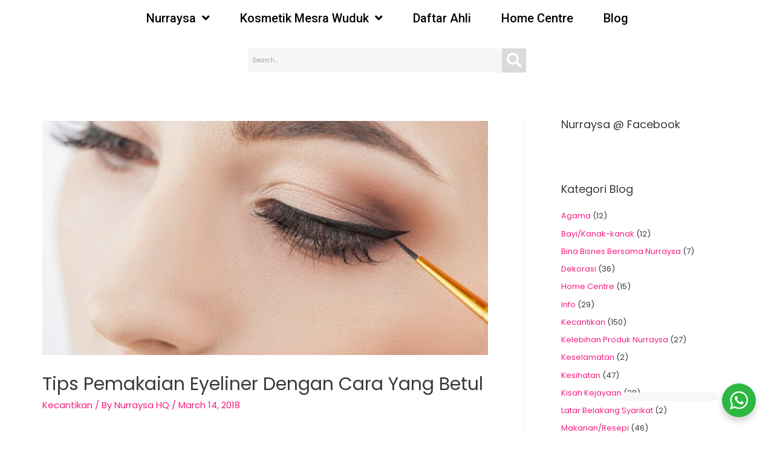

--- FILE ---
content_type: text/html; charset=UTF-8
request_url: https://nurraysa.com/tips-pemakaian-eyeliner-dengan-cara-yang-betul/
body_size: 23892
content:
<!DOCTYPE html>
<html lang="en-US" prefix="og: https://ogp.me/ns#">
<head>
<meta charset="UTF-8">
<meta name="viewport" content="width=device-width, initial-scale=1">
<link rel="profile" href="https://gmpg.org/xfn/11">

    <style type="text/css">
        /* Enter Your Custom Front-end CSS Here */    </style>
<!-- Google Tag Manager for WordPress by gtm4wp.com -->
<script data-cfasync="false" data-pagespeed-no-defer type="text/javascript">//<![CDATA[
	var gtm4wp_datalayer_name = "dataLayer";
	var dataLayer = dataLayer || [];
//]]>
</script>
<!-- End Google Tag Manager for WordPress by gtm4wp.com -->
<!-- Search Engine Optimization by Rank Math PRO - https://s.rankmath.com/home -->
<title>Tips Pemakaian Eyeliner Dengan Cara Yang Betul &ndash; Nurraysa</title>
<meta name="robots" content="follow, index, max-snippet:-1, max-video-preview:-1, max-image-preview:large"/>
<link rel="canonical" href="https://nurraysa.com/tips-pemakaian-eyeliner-dengan-cara-yang-betul/" />
<meta property="og:locale" content="en_US" />
<meta property="og:type" content="article" />
<meta property="og:title" content="Tips Pemakaian Eyeliner Dengan Cara Yang Betul &ndash; Nurraysa" />
<meta property="og:description" content="TIPS PEMAKAIAN EYELINER &nbsp; 1. Mengaplikasikan bentuk eyeliner yang sesuai dengan bentuk mata  Bentuk mata setiap orang tentu berbeza-beza, oleh kerana itu kenalilah bentuk mata anda agar ketika anda hendak mengaplikasikan eyeliner, anda perlu tahu bentuk eyeliner yang sesuai dengan mata anda. &nbsp; 2. Cara memakai eyeliner dengan posisi yang betul Langkah selanjutnya cara memakai &hellip;&lt;p class=&quot;read-more&quot;&gt; &lt;a class=&quot;&quot; href=&quot;https://nurraysa.com/tips-pemakaian-eyeliner-dengan-cara-yang-betul/&quot;&gt; &lt;span class=&quot;screen-reader-text&quot;&gt;Tips Pemakaian Eyeliner Dengan Cara Yang Betul&lt;/span&gt; Read More &raquo;&lt;/a&gt;&lt;/p&gt;" />
<meta property="og:url" content="https://nurraysa.com/tips-pemakaian-eyeliner-dengan-cara-yang-betul/" />
<meta property="og:site_name" content="Nurraysa" />
<meta property="article:publisher" content="https://www.facebook.com/NurraysaHQ/" />
<meta property="article:section" content="Kecantikan" />
<meta property="og:updated_time" content="2018-03-30T09:33:36+08:00" />
<meta property="fb:app_id" content="507527172977438" />
<meta property="og:image" content="https://nurraysa.com/wp-content/uploads/2018/03/article_3202-optimized.jpg" />
<meta property="og:image:secure_url" content="https://nurraysa.com/wp-content/uploads/2018/03/article_3202-optimized.jpg" />
<meta property="og:image:width" content="742" />
<meta property="og:image:height" content="390" />
<meta property="og:image:alt" content="Tips Pemakaian Eyeliner Dengan Cara Yang Betul" />
<meta property="og:image:type" content="image/jpeg" />
<meta property="article:published_time" content="2018-03-14T10:00:27+08:00" />
<meta property="article:modified_time" content="2018-03-30T09:33:36+08:00" />
<meta name="twitter:card" content="summary_large_image" />
<meta name="twitter:title" content="Tips Pemakaian Eyeliner Dengan Cara Yang Betul &ndash; Nurraysa" />
<meta name="twitter:description" content="TIPS PEMAKAIAN EYELINER &nbsp; 1. Mengaplikasikan bentuk eyeliner yang sesuai dengan bentuk mata  Bentuk mata setiap orang tentu berbeza-beza, oleh kerana itu kenalilah bentuk mata anda agar ketika anda hendak mengaplikasikan eyeliner, anda perlu tahu bentuk eyeliner yang sesuai dengan mata anda. &nbsp; 2. Cara memakai eyeliner dengan posisi yang betul Langkah selanjutnya cara memakai &hellip;&lt;p class=&quot;read-more&quot;&gt; &lt;a class=&quot;&quot; href=&quot;https://nurraysa.com/tips-pemakaian-eyeliner-dengan-cara-yang-betul/&quot;&gt; &lt;span class=&quot;screen-reader-text&quot;&gt;Tips Pemakaian Eyeliner Dengan Cara Yang Betul&lt;/span&gt; Read More &raquo;&lt;/a&gt;&lt;/p&gt;" />
<meta name="twitter:site" content="@nurraysahq" />
<meta name="twitter:creator" content="@nurraysahq" />
<meta name="twitter:image" content="https://nurraysa.com/wp-content/uploads/2018/03/article_3202-optimized.jpg" />
<meta name="twitter:label1" content="Written by" />
<meta name="twitter:data1" content="Nurraysa HQ" />
<meta name="twitter:label2" content="Time to read" />
<meta name="twitter:data2" content="1 minute" />
<script type="application/ld+json" class="rank-math-schema-pro">{"@context":"https://schema.org","@graph":[{"@type":"Organization","@id":"https://nurraysa.com/#organization","name":"Nurraysa","url":"https://nurraysa.com","logo":{"@type":"ImageObject","@id":"https://nurraysa.com/#logo","url":"https://nurraysa.com/wp-content/uploads/2016/04/logo-nurraysa-optimized.jpg","caption":"Nurraysa","inLanguage":"en-US","width":"1720","height":"896"}},{"@type":"WebSite","@id":"https://nurraysa.com/#website","url":"https://nurraysa.com","name":"Nurraysa","publisher":{"@id":"https://nurraysa.com/#organization"},"inLanguage":"en-US"},{"@type":"ImageObject","@id":"https://nurraysa.com/wp-content/uploads/2018/03/article_3202-optimized.jpg","url":"https://nurraysa.com/wp-content/uploads/2018/03/article_3202-optimized.jpg","width":"742","height":"390","inLanguage":"en-US"},{"@type":"Person","@id":"https://nurraysa.com/tips-pemakaian-eyeliner-dengan-cara-yang-betul/#author","name":"Nurraysa HQ","image":{"@type":"ImageObject","@id":"https://secure.gravatar.com/avatar/42c5941db5ea6d689e106715dbe6c24b?s=96&amp;r=g","url":"https://secure.gravatar.com/avatar/42c5941db5ea6d689e106715dbe6c24b?s=96&amp;r=g","caption":"Nurraysa HQ","inLanguage":"en-US"},"worksFor":{"@id":"https://nurraysa.com/#organization"}},{"@type":"WebPage","@id":"https://nurraysa.com/tips-pemakaian-eyeliner-dengan-cara-yang-betul/#webpage","url":"https://nurraysa.com/tips-pemakaian-eyeliner-dengan-cara-yang-betul/","name":"Tips Pemakaian Eyeliner Dengan Cara Yang Betul &ndash; Nurraysa","datePublished":"2018-03-14T10:00:27+08:00","dateModified":"2018-03-30T09:33:36+08:00","author":{"@id":"https://nurraysa.com/tips-pemakaian-eyeliner-dengan-cara-yang-betul/#author"},"isPartOf":{"@id":"https://nurraysa.com/#website"},"primaryImageOfPage":{"@id":"https://nurraysa.com/wp-content/uploads/2018/03/article_3202-optimized.jpg"},"inLanguage":"en-US"},{"@type":"BlogPosting","headline":"Tips Pemakaian Eyeliner Dengan Cara Yang Betul &ndash; Nurraysa","datePublished":"2018-03-14T10:00:27+08:00","dateModified":"2018-03-30T09:33:36+08:00","author":{"@id":"https://nurraysa.com/tips-pemakaian-eyeliner-dengan-cara-yang-betul/#author"},"publisher":{"@id":"https://nurraysa.com/#organization"},"description":"TIPS PEMAKAIAN EYELINER","name":"Tips Pemakaian Eyeliner Dengan Cara Yang Betul &ndash; Nurraysa","@id":"https://nurraysa.com/tips-pemakaian-eyeliner-dengan-cara-yang-betul/#richSnippet","isPartOf":{"@id":"https://nurraysa.com/tips-pemakaian-eyeliner-dengan-cara-yang-betul/#webpage"},"image":{"@id":"https://nurraysa.com/wp-content/uploads/2018/03/article_3202-optimized.jpg"},"inLanguage":"en-US","mainEntityOfPage":{"@id":"https://nurraysa.com/tips-pemakaian-eyeliner-dengan-cara-yang-betul/#webpage"}}]}</script>
<!-- /Rank Math WordPress SEO plugin -->

<link rel='dns-prefetch' href='//fonts.googleapis.com' />
<link rel='dns-prefetch' href='//s.w.org' />
<link rel="alternate" type="application/rss+xml" title="Nurraysa &raquo; Feed" href="https://nurraysa.com/feed/" />
<link rel="alternate" type="application/rss+xml" title="Nurraysa &raquo; Comments Feed" href="https://nurraysa.com/comments/feed/" />
<script type="text/javascript">
window._wpemojiSettings = {"baseUrl":"https:\/\/s.w.org\/images\/core\/emoji\/13.1.0\/72x72\/","ext":".png","svgUrl":"https:\/\/s.w.org\/images\/core\/emoji\/13.1.0\/svg\/","svgExt":".svg","source":{"concatemoji":"https:\/\/nurraysa.com\/wp-includes\/js\/wp-emoji-release.min.js?ver=5.9.1"}};
/*! This file is auto-generated */
!function(e,a,t){var n,r,o,i=a.createElement("canvas"),p=i.getContext&&i.getContext("2d");function s(e,t){var a=String.fromCharCode;p.clearRect(0,0,i.width,i.height),p.fillText(a.apply(this,e),0,0);e=i.toDataURL();return p.clearRect(0,0,i.width,i.height),p.fillText(a.apply(this,t),0,0),e===i.toDataURL()}function c(e){var t=a.createElement("script");t.src=e,t.defer=t.type="text/javascript",a.getElementsByTagName("head")[0].appendChild(t)}for(o=Array("flag","emoji"),t.supports={everything:!0,everythingExceptFlag:!0},r=0;r<o.length;r++)t.supports[o[r]]=function(e){if(!p||!p.fillText)return!1;switch(p.textBaseline="top",p.font="600 32px Arial",e){case"flag":return s([127987,65039,8205,9895,65039],[127987,65039,8203,9895,65039])?!1:!s([55356,56826,55356,56819],[55356,56826,8203,55356,56819])&&!s([55356,57332,56128,56423,56128,56418,56128,56421,56128,56430,56128,56423,56128,56447],[55356,57332,8203,56128,56423,8203,56128,56418,8203,56128,56421,8203,56128,56430,8203,56128,56423,8203,56128,56447]);case"emoji":return!s([10084,65039,8205,55357,56613],[10084,65039,8203,55357,56613])}return!1}(o[r]),t.supports.everything=t.supports.everything&&t.supports[o[r]],"flag"!==o[r]&&(t.supports.everythingExceptFlag=t.supports.everythingExceptFlag&&t.supports[o[r]]);t.supports.everythingExceptFlag=t.supports.everythingExceptFlag&&!t.supports.flag,t.DOMReady=!1,t.readyCallback=function(){t.DOMReady=!0},t.supports.everything||(n=function(){t.readyCallback()},a.addEventListener?(a.addEventListener("DOMContentLoaded",n,!1),e.addEventListener("load",n,!1)):(e.attachEvent("onload",n),a.attachEvent("onreadystatechange",function(){"complete"===a.readyState&&t.readyCallback()})),(n=t.source||{}).concatemoji?c(n.concatemoji):n.wpemoji&&n.twemoji&&(c(n.twemoji),c(n.wpemoji)))}(window,document,window._wpemojiSettings);
</script>
<style type="text/css">
img.wp-smiley,
img.emoji {
	display: inline !important;
	border: none !important;
	box-shadow: none !important;
	height: 1em !important;
	width: 1em !important;
	margin: 0 0.07em !important;
	vertical-align: -0.1em !important;
	background: none !important;
	padding: 0 !important;
}
</style>
	<link rel='stylesheet' id='jet-menu-astra-css'  href='https://nurraysa.com/wp-content/plugins/jet-menu/integration/themes/astra/assets/css/style.css?ver=2.0.9' type='text/css' media='all' />
<link rel='stylesheet' id='astra-theme-css-css'  href='https://nurraysa.com/wp-content/themes/astra/assets/css/minified/style.min.css?ver=1.8.2' type='text/css' media='all' />
<style id='astra-theme-css-inline-css' type='text/css'>
html{font-size:81.25%;}a,.page-title{color:#f31d7d;}a:hover,a:focus{color:#3a3a3a;}body,button,input,select,textarea{font-family:'Poppins',sans-serif;font-weight:400;font-size:13px;font-size:1rem;}blockquote{color:#000000;}.site-title{font-size:35px;font-size:2.6923076923077rem;}.ast-archive-description .ast-archive-title{font-size:34px;font-size:2.6153846153846rem;}.site-header .site-description{font-size:15px;font-size:1.1538461538462rem;}.entry-title{font-size:26px;font-size:2rem;}.comment-reply-title{font-size:21px;font-size:1.6153846153846rem;}.ast-comment-list #cancel-comment-reply-link{font-size:13px;font-size:1rem;}h1,.entry-content h1{font-size:48px;font-size:3.6923076923077rem;}h2,.entry-content h2{font-size:42px;font-size:3.2307692307692rem;}h3,.entry-content h3{font-size:30px;font-size:2.3076923076923rem;}h4,.entry-content h4{font-size:20px;font-size:1.5384615384615rem;}h5,.entry-content h5{font-size:18px;font-size:1.3846153846154rem;}h6,.entry-content h6{font-size:15px;font-size:1.1538461538462rem;}.ast-single-post .entry-title,.page-title{font-size:30px;font-size:2.3076923076923rem;}#secondary,#secondary button,#secondary input,#secondary select,#secondary textarea{font-size:13px;font-size:1rem;}::selection{background-color:#f31d7d;color:#ffffff;}body,h1,.entry-title a,.entry-content h1,h2,.entry-content h2,h3,.entry-content h3,h4,.entry-content h4,h5,.entry-content h5,h6,.entry-content h6{color:#3a3a3a;}.tagcloud a:hover,.tagcloud a:focus,.tagcloud a.current-item{color:#ffffff;border-color:#f31d7d;background-color:#f31d7d;}.main-header-menu a,.ast-header-custom-item a{color:#3a3a3a;}.main-header-menu li:hover > a,.main-header-menu li:hover > .ast-menu-toggle,.main-header-menu .ast-masthead-custom-menu-items a:hover,.main-header-menu li.focus > a,.main-header-menu li.focus > .ast-menu-toggle,.main-header-menu .current-menu-item > a,.main-header-menu .current-menu-ancestor > a,.main-header-menu .current_page_item > a,.main-header-menu .current-menu-item > .ast-menu-toggle,.main-header-menu .current-menu-ancestor > .ast-menu-toggle,.main-header-menu .current_page_item > .ast-menu-toggle{color:#f31d7d;}input:focus,input[type="text"]:focus,input[type="email"]:focus,input[type="url"]:focus,input[type="password"]:focus,input[type="reset"]:focus,input[type="search"]:focus,textarea:focus{border-color:#f31d7d;}input[type="radio"]:checked,input[type=reset],input[type="checkbox"]:checked,input[type="checkbox"]:hover:checked,input[type="checkbox"]:focus:checked,input[type=range]::-webkit-slider-thumb{border-color:#f31d7d;background-color:#f31d7d;box-shadow:none;}.site-footer a:hover + .post-count,.site-footer a:focus + .post-count{background:#f31d7d;border-color:#f31d7d;}.footer-adv .footer-adv-overlay{border-top-style:solid;border-top-color:#7a7a7a;}.ast-comment-meta{line-height:1.666666667;font-size:11px;font-size:0.84615384615385rem;}.single .nav-links .nav-previous,.single .nav-links .nav-next,.single .ast-author-details .author-title,.ast-comment-meta{color:#f31d7d;}.menu-toggle,button,.ast-button,.button,input#submit,input[type="button"],input[type="submit"],input[type="reset"]{border-radius:2px;padding:10px 40px;color:#ffffff;border-color:#f31d7d;background-color:#f31d7d;}button:focus,.menu-toggle:hover,button:hover,.ast-button:hover,.button:hover,input[type=reset]:hover,input[type=reset]:focus,input#submit:hover,input#submit:focus,input[type="button"]:hover,input[type="button"]:focus,input[type="submit"]:hover,input[type="submit"]:focus{color:#ffffff;border-color:#3a3a3a;background-color:#3a3a3a;}.entry-meta,.entry-meta *{line-height:1.45;color:#f31d7d;}.entry-meta a:hover,.entry-meta a:hover *,.entry-meta a:focus,.entry-meta a:focus *{color:#3a3a3a;}.ast-404-layout-1 .ast-404-text{font-size:200px;font-size:15.384615384615rem;}.widget-title{font-size:18px;font-size:1.3846153846154rem;color:#3a3a3a;}#cat option,.secondary .calendar_wrap thead a,.secondary .calendar_wrap thead a:visited{color:#f31d7d;}.secondary .calendar_wrap #today,.ast-progress-val span{background:#f31d7d;}.secondary a:hover + .post-count,.secondary a:focus + .post-count{background:#f31d7d;border-color:#f31d7d;}.calendar_wrap #today > a{color:#ffffff;}.ast-pagination a,.page-links .page-link,.single .post-navigation a{color:#f31d7d;}.ast-pagination a:hover,.ast-pagination a:focus,.ast-pagination > span:hover:not(.dots),.ast-pagination > span.current,.page-links > .page-link,.page-links .page-link:hover,.post-navigation a:hover{color:#3a3a3a;}.ast-header-break-point .ast-mobile-menu-buttons-minimal.menu-toggle{background:transparent;color:#f31d7d;}.ast-header-break-point .ast-mobile-menu-buttons-outline.menu-toggle{background:transparent;border:1px solid #f31d7d;color:#f31d7d;}.ast-header-break-point .ast-mobile-menu-buttons-fill.menu-toggle{background:#f31d7d;}@media (min-width:545px){.ast-page-builder-template .comments-area,.single.ast-page-builder-template .entry-header,.single.ast-page-builder-template .post-navigation{max-width:1180px;margin-left:auto;margin-right:auto;}}@media (max-width:768px){.ast-archive-description .ast-archive-title{font-size:40px;}.entry-title{font-size:30px;}h1,.entry-content h1{font-size:30px;}h2,.entry-content h2{font-size:25px;}h3,.entry-content h3{font-size:20px;}.ast-single-post .entry-title,.page-title{font-size:30px;}}@media (max-width:544px){.ast-archive-description .ast-archive-title{font-size:40px;}.entry-title{font-size:30px;}h1,.entry-content h1{font-size:30px;}h2,.entry-content h2{font-size:25px;}h3,.entry-content h3{font-size:20px;}.ast-single-post .entry-title,.page-title{font-size:30px;}}@media (max-width:768px){html{font-size:74.1%;}}@media (max-width:544px){html{font-size:74.1%;}}@media (min-width:769px){.ast-container{max-width:1180px;}}@font-face {font-family: "Astra";src: url( https://nurraysa.com/wp-content/themes/astra/assets/fonts/astra.woff) format("woff"),url( https://nurraysa.com/wp-content/themes/astra/assets/fonts/astra.ttf) format("truetype"),url( https://nurraysa.com/wp-content/themes/astra/assets/fonts/astra.svg#astra) format("svg");font-weight: normal;font-style: normal;}@media (max-width:921px) {.main-header-bar .main-header-bar-navigation{display:none;}}.ast-desktop .main-header-menu.submenu-with-border .sub-menu,.ast-desktop .main-header-menu.submenu-with-border .children,.ast-desktop .main-header-menu.submenu-with-border .astra-full-megamenu-wrapper{border-color:#eaeaea;}.ast-desktop .main-header-menu.submenu-with-border .sub-menu,.ast-desktop .main-header-menu.submenu-with-border .children{border-top-width:1px;border-right-width:1px;border-left-width:1px;border-bottom-width:1px;border-style:solid;}.ast-desktop .main-header-menu.submenu-with-border .sub-menu .sub-menu,.ast-desktop .main-header-menu.submenu-with-border .children .children{top:-1px;}.ast-desktop .main-header-menu.submenu-with-border .sub-menu a,.ast-desktop .main-header-menu.submenu-with-border .children a{border-bottom-width:1px;border-style:solid;border-color:#eaeaea;}@media (min-width:769px){.main-header-menu .sub-menu li.ast-left-align-sub-menu:hover > ul,.main-header-menu .sub-menu li.ast-left-align-sub-menu.focus > ul{margin-left:-2px;}}@media (max-width:920px){.ast-404-layout-1 .ast-404-text{font-size:100px;font-size:7.6923076923077rem;}}
.ast-header-break-point .site-header{border-bottom-width:1px;}@media (min-width:769px){.main-header-bar{border-bottom-width:1px;}}@media (min-width:769px){#primary{width:70%;}#secondary{width:30%;}}.ast-flex{-webkit-align-content:center;-ms-flex-line-pack:center;align-content:center;-webkit-box-align:center;-webkit-align-items:center;-moz-box-align:center;-ms-flex-align:center;align-items:center;}.main-header-bar{padding:1em 0;}.ast-site-identity{padding:0;}
@media (min-width:769px){.ast-theme-transparent-header #masthead{position:absolute;left:0;right:0;}.ast-theme-transparent-header .main-header-bar, .ast-theme-transparent-header.ast-header-break-point .main-header-bar{background:none;}body.elementor-editor-active.ast-theme-transparent-header #masthead, .fl-builder-edit .ast-theme-transparent-header #masthead, body.vc_editor.ast-theme-transparent-header #masthead{z-index:0;}.ast-header-break-point.ast-replace-site-logo-transparent.ast-theme-transparent-header .custom-mobile-logo-link{display:none;}.ast-header-break-point.ast-replace-site-logo-transparent.ast-theme-transparent-header .transparent-custom-logo{display:inline-block;}.ast-theme-transparent-header .ast-above-header{background-image:none;background-color:transparent;}.ast-theme-transparent-header .ast-below-header{background-image:none;background-color:transparent;}}@media (max-width:768px){.ast-theme-transparent-header #masthead{position:absolute;left:0;right:0;}.ast-theme-transparent-header .main-header-bar, .ast-theme-transparent-header.ast-header-break-point .main-header-bar{background:none;}body.elementor-editor-active.ast-theme-transparent-header #masthead, .fl-builder-edit .ast-theme-transparent-header #masthead, body.vc_editor.ast-theme-transparent-header #masthead{z-index:0;}.ast-header-break-point.ast-replace-site-logo-transparent.ast-theme-transparent-header .custom-mobile-logo-link{display:none;}.ast-header-break-point.ast-replace-site-logo-transparent.ast-theme-transparent-header .transparent-custom-logo{display:inline-block;}.ast-theme-transparent-header .ast-above-header{background-image:none;background-color:transparent;}.ast-theme-transparent-header .ast-below-header{background-image:none;background-color:transparent;}}.ast-theme-transparent-header .main-header-bar, .ast-theme-transparent-header .site-header{border-bottom-width:0;}
.ast-breadcrumbs .trail-browse, .ast-breadcrumbs .trail-items, .ast-breadcrumbs .trail-items li{display:inline-block;margin:0;padding:0;border:none;background:inherit;text-indent:0;}.ast-breadcrumbs .trail-browse{font-size:inherit;font-style:inherit;font-weight:inherit;color:inherit;}.ast-breadcrumbs .trail-items{list-style:none;}.trail-items li::after{padding:0 0.3em;content:"»";}.trail-items li:last-of-type::after{display:none;}
</style>
<link rel='stylesheet' id='astra-google-fonts-css'  href='//fonts.googleapis.com/css?family=Poppins%3A400&#038;ver=1.8.2' type='text/css' media='all' />
<link rel='stylesheet' id='bdt-uikit-css'  href='https://nurraysa.com/wp-content/plugins/bdthemes-prime-slider-lite/assets/css/bdt-uikit.css?ver=3.2' type='text/css' media='all' />
<link rel='stylesheet' id='prime-slider-site-css'  href='https://nurraysa.com/wp-content/plugins/bdthemes-prime-slider-lite/assets/css/prime-slider-site.css?ver=2.1.0' type='text/css' media='all' />
<link rel='stylesheet' id='wp-block-library-css'  href='https://nurraysa.com/wp-includes/css/dist/block-library/style.min.css?ver=5.9.1' type='text/css' media='all' />
<link rel='stylesheet' id='wc-blocks-vendors-style-css'  href='https://nurraysa.com/wp-content/plugins/woocommerce/packages/woocommerce-blocks/build/wc-blocks-vendors-style.css?ver=5.5.1' type='text/css' media='all' />
<link rel='stylesheet' id='wc-blocks-style-css'  href='https://nurraysa.com/wp-content/plugins/woocommerce/packages/woocommerce-blocks/build/wc-blocks-style.css?ver=5.5.1' type='text/css' media='all' />
<link rel='stylesheet' id='wp-components-css'  href='https://nurraysa.com/wp-includes/css/dist/components/style.min.css?ver=5.9.1' type='text/css' media='all' />
<link rel='stylesheet' id='wp-block-editor-css'  href='https://nurraysa.com/wp-includes/css/dist/block-editor/style.min.css?ver=5.9.1' type='text/css' media='all' />
<link rel='stylesheet' id='wp-nux-css'  href='https://nurraysa.com/wp-includes/css/dist/nux/style.min.css?ver=5.9.1' type='text/css' media='all' />
<link rel='stylesheet' id='wp-reusable-blocks-css'  href='https://nurraysa.com/wp-includes/css/dist/reusable-blocks/style.min.css?ver=5.9.1' type='text/css' media='all' />
<link rel='stylesheet' id='wp-editor-css'  href='https://nurraysa.com/wp-includes/css/dist/editor/style.min.css?ver=5.9.1' type='text/css' media='all' />
<link rel='stylesheet' id='nta_whatsapp-style-css-css'  href='https://nurraysa.com/wp-content/plugins/whatsapp-for-wordpress/dist/blocks.style.build.css?ver=5.9.1' type='text/css' media='all' />
<link rel='stylesheet' id='jet-engine-frontend-css'  href='https://nurraysa.com/wp-content/plugins/jet-engine/assets/css/frontend.css?ver=2.9.2' type='text/css' media='all' />
<style id='global-styles-inline-css' type='text/css'>
body{--wp--preset--color--black: #000000;--wp--preset--color--cyan-bluish-gray: #abb8c3;--wp--preset--color--white: #ffffff;--wp--preset--color--pale-pink: #f78da7;--wp--preset--color--vivid-red: #cf2e2e;--wp--preset--color--luminous-vivid-orange: #ff6900;--wp--preset--color--luminous-vivid-amber: #fcb900;--wp--preset--color--light-green-cyan: #7bdcb5;--wp--preset--color--vivid-green-cyan: #00d084;--wp--preset--color--pale-cyan-blue: #8ed1fc;--wp--preset--color--vivid-cyan-blue: #0693e3;--wp--preset--color--vivid-purple: #9b51e0;--wp--preset--gradient--vivid-cyan-blue-to-vivid-purple: linear-gradient(135deg,rgba(6,147,227,1) 0%,rgb(155,81,224) 100%);--wp--preset--gradient--light-green-cyan-to-vivid-green-cyan: linear-gradient(135deg,rgb(122,220,180) 0%,rgb(0,208,130) 100%);--wp--preset--gradient--luminous-vivid-amber-to-luminous-vivid-orange: linear-gradient(135deg,rgba(252,185,0,1) 0%,rgba(255,105,0,1) 100%);--wp--preset--gradient--luminous-vivid-orange-to-vivid-red: linear-gradient(135deg,rgba(255,105,0,1) 0%,rgb(207,46,46) 100%);--wp--preset--gradient--very-light-gray-to-cyan-bluish-gray: linear-gradient(135deg,rgb(238,238,238) 0%,rgb(169,184,195) 100%);--wp--preset--gradient--cool-to-warm-spectrum: linear-gradient(135deg,rgb(74,234,220) 0%,rgb(151,120,209) 20%,rgb(207,42,186) 40%,rgb(238,44,130) 60%,rgb(251,105,98) 80%,rgb(254,248,76) 100%);--wp--preset--gradient--blush-light-purple: linear-gradient(135deg,rgb(255,206,236) 0%,rgb(152,150,240) 100%);--wp--preset--gradient--blush-bordeaux: linear-gradient(135deg,rgb(254,205,165) 0%,rgb(254,45,45) 50%,rgb(107,0,62) 100%);--wp--preset--gradient--luminous-dusk: linear-gradient(135deg,rgb(255,203,112) 0%,rgb(199,81,192) 50%,rgb(65,88,208) 100%);--wp--preset--gradient--pale-ocean: linear-gradient(135deg,rgb(255,245,203) 0%,rgb(182,227,212) 50%,rgb(51,167,181) 100%);--wp--preset--gradient--electric-grass: linear-gradient(135deg,rgb(202,248,128) 0%,rgb(113,206,126) 100%);--wp--preset--gradient--midnight: linear-gradient(135deg,rgb(2,3,129) 0%,rgb(40,116,252) 100%);--wp--preset--duotone--dark-grayscale: url('#wp-duotone-dark-grayscale');--wp--preset--duotone--grayscale: url('#wp-duotone-grayscale');--wp--preset--duotone--purple-yellow: url('#wp-duotone-purple-yellow');--wp--preset--duotone--blue-red: url('#wp-duotone-blue-red');--wp--preset--duotone--midnight: url('#wp-duotone-midnight');--wp--preset--duotone--magenta-yellow: url('#wp-duotone-magenta-yellow');--wp--preset--duotone--purple-green: url('#wp-duotone-purple-green');--wp--preset--duotone--blue-orange: url('#wp-duotone-blue-orange');--wp--preset--font-size--small: 13px;--wp--preset--font-size--medium: 20px;--wp--preset--font-size--large: 36px;--wp--preset--font-size--x-large: 42px;}.has-black-color{color: var(--wp--preset--color--black) !important;}.has-cyan-bluish-gray-color{color: var(--wp--preset--color--cyan-bluish-gray) !important;}.has-white-color{color: var(--wp--preset--color--white) !important;}.has-pale-pink-color{color: var(--wp--preset--color--pale-pink) !important;}.has-vivid-red-color{color: var(--wp--preset--color--vivid-red) !important;}.has-luminous-vivid-orange-color{color: var(--wp--preset--color--luminous-vivid-orange) !important;}.has-luminous-vivid-amber-color{color: var(--wp--preset--color--luminous-vivid-amber) !important;}.has-light-green-cyan-color{color: var(--wp--preset--color--light-green-cyan) !important;}.has-vivid-green-cyan-color{color: var(--wp--preset--color--vivid-green-cyan) !important;}.has-pale-cyan-blue-color{color: var(--wp--preset--color--pale-cyan-blue) !important;}.has-vivid-cyan-blue-color{color: var(--wp--preset--color--vivid-cyan-blue) !important;}.has-vivid-purple-color{color: var(--wp--preset--color--vivid-purple) !important;}.has-black-background-color{background-color: var(--wp--preset--color--black) !important;}.has-cyan-bluish-gray-background-color{background-color: var(--wp--preset--color--cyan-bluish-gray) !important;}.has-white-background-color{background-color: var(--wp--preset--color--white) !important;}.has-pale-pink-background-color{background-color: var(--wp--preset--color--pale-pink) !important;}.has-vivid-red-background-color{background-color: var(--wp--preset--color--vivid-red) !important;}.has-luminous-vivid-orange-background-color{background-color: var(--wp--preset--color--luminous-vivid-orange) !important;}.has-luminous-vivid-amber-background-color{background-color: var(--wp--preset--color--luminous-vivid-amber) !important;}.has-light-green-cyan-background-color{background-color: var(--wp--preset--color--light-green-cyan) !important;}.has-vivid-green-cyan-background-color{background-color: var(--wp--preset--color--vivid-green-cyan) !important;}.has-pale-cyan-blue-background-color{background-color: var(--wp--preset--color--pale-cyan-blue) !important;}.has-vivid-cyan-blue-background-color{background-color: var(--wp--preset--color--vivid-cyan-blue) !important;}.has-vivid-purple-background-color{background-color: var(--wp--preset--color--vivid-purple) !important;}.has-black-border-color{border-color: var(--wp--preset--color--black) !important;}.has-cyan-bluish-gray-border-color{border-color: var(--wp--preset--color--cyan-bluish-gray) !important;}.has-white-border-color{border-color: var(--wp--preset--color--white) !important;}.has-pale-pink-border-color{border-color: var(--wp--preset--color--pale-pink) !important;}.has-vivid-red-border-color{border-color: var(--wp--preset--color--vivid-red) !important;}.has-luminous-vivid-orange-border-color{border-color: var(--wp--preset--color--luminous-vivid-orange) !important;}.has-luminous-vivid-amber-border-color{border-color: var(--wp--preset--color--luminous-vivid-amber) !important;}.has-light-green-cyan-border-color{border-color: var(--wp--preset--color--light-green-cyan) !important;}.has-vivid-green-cyan-border-color{border-color: var(--wp--preset--color--vivid-green-cyan) !important;}.has-pale-cyan-blue-border-color{border-color: var(--wp--preset--color--pale-cyan-blue) !important;}.has-vivid-cyan-blue-border-color{border-color: var(--wp--preset--color--vivid-cyan-blue) !important;}.has-vivid-purple-border-color{border-color: var(--wp--preset--color--vivid-purple) !important;}.has-vivid-cyan-blue-to-vivid-purple-gradient-background{background: var(--wp--preset--gradient--vivid-cyan-blue-to-vivid-purple) !important;}.has-light-green-cyan-to-vivid-green-cyan-gradient-background{background: var(--wp--preset--gradient--light-green-cyan-to-vivid-green-cyan) !important;}.has-luminous-vivid-amber-to-luminous-vivid-orange-gradient-background{background: var(--wp--preset--gradient--luminous-vivid-amber-to-luminous-vivid-orange) !important;}.has-luminous-vivid-orange-to-vivid-red-gradient-background{background: var(--wp--preset--gradient--luminous-vivid-orange-to-vivid-red) !important;}.has-very-light-gray-to-cyan-bluish-gray-gradient-background{background: var(--wp--preset--gradient--very-light-gray-to-cyan-bluish-gray) !important;}.has-cool-to-warm-spectrum-gradient-background{background: var(--wp--preset--gradient--cool-to-warm-spectrum) !important;}.has-blush-light-purple-gradient-background{background: var(--wp--preset--gradient--blush-light-purple) !important;}.has-blush-bordeaux-gradient-background{background: var(--wp--preset--gradient--blush-bordeaux) !important;}.has-luminous-dusk-gradient-background{background: var(--wp--preset--gradient--luminous-dusk) !important;}.has-pale-ocean-gradient-background{background: var(--wp--preset--gradient--pale-ocean) !important;}.has-electric-grass-gradient-background{background: var(--wp--preset--gradient--electric-grass) !important;}.has-midnight-gradient-background{background: var(--wp--preset--gradient--midnight) !important;}.has-small-font-size{font-size: var(--wp--preset--font-size--small) !important;}.has-medium-font-size{font-size: var(--wp--preset--font-size--medium) !important;}.has-large-font-size{font-size: var(--wp--preset--font-size--large) !important;}.has-x-large-font-size{font-size: var(--wp--preset--font-size--x-large) !important;}
</style>
<link rel='stylesheet' id='eae-css-css'  href='https://nurraysa.com/wp-content/plugins/addon-elements-for-elementor-page-builder/assets/css/eae.min.css?ver=1.11.14' type='text/css' media='all' />
<link rel='stylesheet' id='font-awesome-4-shim-css'  href='https://nurraysa.com/wp-content/plugins/elementor/assets/lib/font-awesome/css/v4-shims.min.css?ver=1.0' type='text/css' media='all' />
<link rel='stylesheet' id='font-awesome-5-all-css'  href='https://nurraysa.com/wp-content/plugins/elementor/assets/lib/font-awesome/css/all.min.css?ver=1.0' type='text/css' media='all' />
<link rel='stylesheet' id='vegas-css-css'  href='https://nurraysa.com/wp-content/plugins/addon-elements-for-elementor-page-builder/assets/lib/vegas/vegas.min.css?ver=2.4.0' type='text/css' media='all' />
<link rel='stylesheet' id='air-datepicker-css'  href='https://nurraysa.com/wp-content/plugins/jet-smart-filters/assets/vendors/air-datepicker/air-datepicker.min.css?ver=2.2.3' type='text/css' media='all' />
<link rel='stylesheet' id='templately-editor-css'  href='https://nurraysa.com/wp-content/plugins/templately/assets/css/editor.css?ver=1.3.6' type='text/css' media='all' />
<link rel='stylesheet' id='nta-css-popup-css'  href='https://nurraysa.com/wp-content/plugins/whatsapp-for-wordpress/assets/css/style.css?ver=5.9.1' type='text/css' media='all' />
<link rel='stylesheet' id='woocommerce-layout-css'  href='https://nurraysa.com/wp-content/themes/astra/assets/css/minified/compatibility/woocommerce/woocommerce-layout.min.css?ver=1.8.2' type='text/css' media='all' />
<link rel='stylesheet' id='woocommerce-smallscreen-css'  href='https://nurraysa.com/wp-content/themes/astra/assets/css/minified/compatibility/woocommerce/woocommerce-smallscreen.min.css?ver=1.8.2' type='text/css' media='only screen and (max-width: 768px)' />
<link rel='stylesheet' id='woocommerce-general-css'  href='https://nurraysa.com/wp-content/themes/astra/assets/css/minified/compatibility/woocommerce/woocommerce.min.css?ver=1.8.2' type='text/css' media='all' />
<style id='woocommerce-general-inline-css' type='text/css'>
.woocommerce span.onsale{background-color:#f31d7d;color:#ffffff;}.woocommerce a.button, .woocommerce button.button, .woocommerce .woocommerce-message a.button, .woocommerce #respond input#submit.alt, .woocommerce a.button.alt, .woocommerce button.button.alt, .woocommerce input.button.alt, .woocommerce input.button,.woocommerce input.button:disabled, .woocommerce input.button:disabled[disabled], .woocommerce input.button:disabled:hover, .woocommerce input.button:disabled[disabled]:hover, .woocommerce #respond input#submit, .woocommerce button.button.alt.disabled{color:#ffffff;border-color:#f31d7d;background-color:#f31d7d;}.woocommerce a.button:hover, .woocommerce button.button:hover, .woocommerce .woocommerce-message a.button:hover,.woocommerce #respond input#submit:hover,.woocommerce #respond input#submit.alt:hover, .woocommerce a.button.alt:hover, .woocommerce button.button.alt:hover, .woocommerce input.button.alt:hover, .woocommerce input.button:hover, .woocommerce button.button.alt.disabled:hover{color:#ffffff;border-color:#3a3a3a;background-color:#3a3a3a;}.woocommerce-message, .woocommerce-info{border-top-color:#f31d7d;}.woocommerce-message::before,.woocommerce-info::before{color:#f31d7d;}.woocommerce ul.products li.product .price, .woocommerce div.product p.price, .woocommerce div.product span.price, .widget_layered_nav_filters ul li.chosen a, .woocommerce-page ul.products li.product .ast-woo-product-category, .wc-layered-nav-rating a{color:#3a3a3a;}.woocommerce nav.woocommerce-pagination ul,.woocommerce nav.woocommerce-pagination ul li{border-color:#f31d7d;}.woocommerce nav.woocommerce-pagination ul li a:focus, .woocommerce nav.woocommerce-pagination ul li a:hover, .woocommerce nav.woocommerce-pagination ul li span.current{background:#f31d7d;color:#ffffff;}.woocommerce-MyAccount-navigation-link.is-active a{color:#3a3a3a;}.woocommerce .widget_price_filter .ui-slider .ui-slider-range, .woocommerce .widget_price_filter .ui-slider .ui-slider-handle{background-color:#f31d7d;}.woocommerce a.button, .woocommerce button.button, .woocommerce .woocommerce-message a.button, .woocommerce #respond input#submit.alt, .woocommerce a.button.alt, .woocommerce button.button.alt, .woocommerce input.button.alt, .woocommerce input.button,.woocommerce-cart table.cart td.actions .button, .woocommerce form.checkout_coupon .button, .woocommerce #respond input#submit{border-radius:2px;padding:10px 40px;}.woocommerce .star-rating, .woocommerce .comment-form-rating .stars a, .woocommerce .star-rating::before{color:#f31d7d;}.woocommerce div.product .woocommerce-tabs ul.tabs li.active:before{background:#f31d7d;}.ast-site-header-cart a{color:#3a3a3a;}.ast-site-header-cart a:focus, .ast-site-header-cart a:hover, .ast-site-header-cart .current-menu-item a{color:#f31d7d;}.ast-cart-menu-wrap .count, .ast-cart-menu-wrap .count:after{border-color:#f31d7d;color:#f31d7d;}.ast-cart-menu-wrap:hover .count{color:#ffffff;background-color:#f31d7d;}.ast-site-header-cart .widget_shopping_cart .total .woocommerce-Price-amount{color:#f31d7d;}.woocommerce a.remove:hover, .ast-woocommerce-cart-menu .main-header-menu .woocommerce-custom-menu-item li:hover > a.remove:hover{color:#f31d7d;border-color:#f31d7d;background-color:#ffffff;}.ast-site-header-cart .widget_shopping_cart .buttons .button.checkout, .woocommerce .widget_shopping_cart .woocommerce-mini-cart__buttons .checkout.wc-forward{color:#ffffff;border-color:#3a3a3a;background-color:#3a3a3a;}.site-header .ast-site-header-cart-data .button.wc-forward, .site-header .ast-site-header-cart-data .button.wc-forward:hover{color:#ffffff;}.below-header-user-select .ast-site-header-cart .widget, .ast-above-header-section .ast-site-header-cart .widget a, .below-header-user-select .ast-site-header-cart .widget_shopping_cart a{color:#3a3a3a;}.below-header-user-select .ast-site-header-cart .widget_shopping_cart a:hover, .ast-above-header-section .ast-site-header-cart .widget_shopping_cart a:hover, .below-header-user-select .ast-site-header-cart .widget_shopping_cart a.remove:hover, .ast-above-header-section .ast-site-header-cart .widget_shopping_cart a.remove:hover{color:#f31d7d;}@media (min-width:769px){.ast-woo-shop-archive .site-content > .ast-container{max-width:1180px;}}
</style>
<style id='woocommerce-inline-inline-css' type='text/css'>
.woocommerce form .form-row .required { visibility: visible; }
</style>
<link rel='stylesheet' id='ez-icomoon-css'  href='https://nurraysa.com/wp-content/plugins/easy-table-of-contents/vendor/icomoon/style.min.css?ver=2.0.17' type='text/css' media='all' />
<link rel='stylesheet' id='ez-toc-css'  href='https://nurraysa.com/wp-content/plugins/easy-table-of-contents/assets/css/screen.min.css?ver=2.0.17' type='text/css' media='all' />
<style id='ez-toc-inline-css' type='text/css'>
div#ez-toc-container p.ez-toc-title {font-size: 120%;}div#ez-toc-container p.ez-toc-title {font-weight: 500;}div#ez-toc-container ul li {font-size: 95%;}
</style>
<link rel='stylesheet' id='6eda309a8-css'  href='https://nurraysa.com/wp-content/uploads/essential-addons-elementor/734e5f942.min.css?ver=1768723772' type='text/css' media='all' />
<link rel='stylesheet' id='font-awesome-all-css'  href='https://nurraysa.com/wp-content/plugins/jet-menu/assets/public/lib/font-awesome/css/all.min.css?ver=5.12.0' type='text/css' media='all' />
<link rel='stylesheet' id='font-awesome-v4-shims-css'  href='https://nurraysa.com/wp-content/plugins/jet-menu/assets/public/lib/font-awesome/css/v4-shims.min.css?ver=5.12.0' type='text/css' media='all' />
<link rel='stylesheet' id='jet-menu-public-css'  href='https://nurraysa.com/wp-content/plugins/jet-menu/assets/public/css/public.css?ver=2.0.9' type='text/css' media='all' />
<link rel='stylesheet' id='elementor-icons-css'  href='https://nurraysa.com/wp-content/plugins/elementor/assets/lib/eicons/css/elementor-icons.min.css?ver=5.14.0' type='text/css' media='all' />
<link rel='stylesheet' id='elementor-frontend-legacy-css'  href='https://nurraysa.com/wp-content/plugins/elementor/assets/css/frontend-legacy.min.css?ver=3.5.6' type='text/css' media='all' />
<link rel='stylesheet' id='elementor-frontend-css'  href='https://nurraysa.com/wp-content/plugins/elementor/assets/css/frontend.min.css?ver=3.5.6' type='text/css' media='all' />
<link rel='stylesheet' id='elementor-post-71303-css'  href='https://nurraysa.com/wp-content/uploads/elementor/css/post-71303.css?ver=1744333346' type='text/css' media='all' />
<link rel='stylesheet' id='elementor-pro-css'  href='https://nurraysa.com/wp-content/plugins/elementor-pro/assets/css/frontend.min.css?ver=3.6.3' type='text/css' media='all' />
<link rel='stylesheet' id='elementor-post-75492-css'  href='https://nurraysa.com/wp-content/uploads/elementor/css/post-75492.css?ver=1761292602' type='text/css' media='all' />
<link rel='stylesheet' id='elementor-post-75499-css'  href='https://nurraysa.com/wp-content/uploads/elementor/css/post-75499.css?ver=1753929064' type='text/css' media='all' />
<link rel='stylesheet' id='elementor-post-76094-css'  href='https://nurraysa.com/wp-content/uploads/elementor/css/post-76094.css?ver=1744275299' type='text/css' media='all' />
<link rel='stylesheet' id='elementor-post-75512-css'  href='https://nurraysa.com/wp-content/uploads/elementor/css/post-75512.css?ver=1744275299' type='text/css' media='all' />
<link rel='stylesheet' id='google-fonts-1-css'  href='https://fonts.googleapis.com/css?family=DM+Sans%3A100%2C100italic%2C200%2C200italic%2C300%2C300italic%2C400%2C400italic%2C500%2C500italic%2C600%2C600italic%2C700%2C700italic%2C800%2C800italic%2C900%2C900italic%7CPoppins%3A100%2C100italic%2C200%2C200italic%2C300%2C300italic%2C400%2C400italic%2C500%2C500italic%2C600%2C600italic%2C700%2C700italic%2C800%2C800italic%2C900%2C900italic%7CBaskervville%3A100%2C100italic%2C200%2C200italic%2C300%2C300italic%2C400%2C400italic%2C500%2C500italic%2C600%2C600italic%2C700%2C700italic%2C800%2C800italic%2C900%2C900italic%7CRoboto%3A100%2C100italic%2C200%2C200italic%2C300%2C300italic%2C400%2C400italic%2C500%2C500italic%2C600%2C600italic%2C700%2C700italic%2C800%2C800italic%2C900%2C900italic&#038;display=auto&#038;ver=5.9.1' type='text/css' media='all' />
<script type='text/javascript' src='https://nurraysa.com/wp-includes/js/jquery/jquery.min.js?ver=3.6.0' id='jquery-core-js'></script>
<script type='text/javascript' src='https://nurraysa.com/wp-includes/js/jquery/jquery-migrate.min.js?ver=3.3.2' id='jquery-migrate-js'></script>
<!--[if IE]>
<script type='text/javascript' src='https://nurraysa.com/wp-content/themes/astra/assets/js/minified/flexibility.min.js?ver=1.8.2' id='astra-flexibility-js'></script>
<script type='text/javascript' id='astra-flexibility-js-after'>
flexibility(document.documentElement);
</script>
<![endif]-->
<script type='text/javascript' src='https://nurraysa.com/wp-content/plugins/jet-smart-filters/assets/vendors/air-datepicker/air-datepicker.min.js?ver=2.2.3' id='air-datepicker-js'></script>
<script type='text/javascript' id='nta-js-popup-js-extra'>
/* <![CDATA[ */
var ntawaAjax = {"url":"https:\/\/nurraysa.com\/wp-admin\/admin-ajax.php"};
/* ]]> */
</script>
<script type='text/javascript' src='https://nurraysa.com/wp-content/plugins/whatsapp-for-wordpress/assets/js/main.js?ver=5.9.1' id='nta-js-popup-js'></script>
<link rel="https://api.w.org/" href="https://nurraysa.com/wp-json/" /><link rel="alternate" type="application/json" href="https://nurraysa.com/wp-json/wp/v2/posts/37477" /><link rel="EditURI" type="application/rsd+xml" title="RSD" href="https://nurraysa.com/xmlrpc.php?rsd" />
<link rel="wlwmanifest" type="application/wlwmanifest+xml" href="https://nurraysa.com/wp-includes/wlwmanifest.xml" /> 
<meta name="generator" content="WordPress 5.9.1" />
<link rel='shortlink' href='https://nurraysa.com/?p=37477' />
<link rel="alternate" type="application/json+oembed" href="https://nurraysa.com/wp-json/oembed/1.0/embed?url=https%3A%2F%2Fnurraysa.com%2Ftips-pemakaian-eyeliner-dengan-cara-yang-betul%2F" />
<link rel="alternate" type="text/xml+oembed" href="https://nurraysa.com/wp-json/oembed/1.0/embed?url=https%3A%2F%2Fnurraysa.com%2Ftips-pemakaian-eyeliner-dengan-cara-yang-betul%2F&#038;format=xml" />
<!-- HFCM by 99 Robots - Snippet # 1: tq page -->
<script>(function(w,d,s,l,i){w[l]=w[l]||[];w[l].push({'gtm.start':
new Date().getTime(),event:'gtm.js'});var f=d.getElementsByTagName(s)[0],
j=d.createElement(s),dl=l!='dataLayer'?'&l='+l:'';j.async=true;j.src=
'https://www.googletagmanager.com/gtm.js?id='+i+dl;f.parentNode.insertBefore(j,f);
})(window,document,'script','dataLayer','GTM-NRM6LMD');</script>
<!-- /end HFCM by 99 Robots -->
        <style>
            .wa__stt_offline{
                pointer-events: none;
            }

            .wa__button_text_only_me .wa__btn_txt{
                padding-top: 16px !important;
                padding-bottom: 15px !important;
            }

            .wa__popup_content_item .wa__cs_img_wrap{
                width: 48px;
                height: 48px;
            }

            .wa__popup_chat_box .wa__popup_heading{
                background: #2db742;
            }

            .wa__btn_popup .wa__btn_popup_icon{
                background: #2db742;
            }

            .wa__popup_chat_box .wa__stt{
                border-left: 2px solid  #2db742;
            }

            .wa__popup_chat_box .wa__popup_heading .wa__popup_title{
                color: #fff;
            }

            .wa__popup_chat_box .wa__popup_heading .wa__popup_intro{
                color: #fff;
                opacity: 0.8;
            }

            .wa__popup_chat_box .wa__popup_heading .wa__popup_intro strong{

            }

            
        </style>

        <script id="wpcp_disable_Right_Click" type="text/javascript">
document.ondragstart = function() { return false;}
	function nocontext(e) {
	   return false;
	}
	document.oncontextmenu = nocontext;
</script>
<style>
.unselectable
{
-moz-user-select:none;
-webkit-user-select:none;
cursor: default;
}
html
{
-webkit-touch-callout: none;
-webkit-user-select: none;
-khtml-user-select: none;
-moz-user-select: none;
-ms-user-select: none;
user-select: none;
-webkit-tap-highlight-color: rgba(0,0,0,0);
}
</style>
<script id="wpcp_css_disable_selection" type="text/javascript">
var e = document.getElementsByTagName('body')[0];
if(e)
{
	e.setAttribute('unselectable',on);
}
</script>

<meta name="google-site-verification" content="KbwGRdOhJz0lKm3-PhOm7dcoG7SQfmT0-fPP3gkPCTk" />
<meta name="google-site-verification" content="8Mwhu9BDrM1XkJ92LGX6GT_oJaDXma1eNmdj9i8uoM8" />
<meta name="facebook-domain-verification" content="zef54tpytm4o3a5qp0lnvwq4o824t6" />

<!-- Google Tag Manager HQ-->
<script>(function(w,d,s,l,i){w[l]=w[l]||[];w[l].push({'gtm.start':
new Date().getTime(),event:'gtm.js'});var f=d.getElementsByTagName(s)[0],
j=d.createElement(s),dl=l!='dataLayer'?'&l='+l:'';j.async=true;j.src=
'https://www.googletagmanager.com/gtm.js?id='+i+dl;f.parentNode.insertBefore(j,f);
})(window,document,'script','dataLayer','GTM-T4VKJXD');</script>
<!-- End Google Tag Manager HQ -->

<!-- Google Tag Manager -->
<script>(function(w,d,s,l,i){w[l]=w[l]||[];w[l].push({'gtm.start':
new Date().getTime(),event:'gtm.js'});var f=d.getElementsByTagName(s)[0],
j=d.createElement(s),dl=l!='dataLayer'?'&l='+l:'';j.async=true;j.src=
'https://www.googletagmanager.com/gtm.js?id='+i+dl;f.parentNode.insertBefore(j,f);
})(window,document,'script','dataLayer','GTM-MZGC8JR');</script>
<!-- End Google Tag Manager -->

<!-- Google tag (gtag.js) -->
<script async src="https://www.googletagmanager.com/gtag/js?id=AW-768312151"></script>
<script>
  window.dataLayer = window.dataLayer || [];
  function gtag(){dataLayer.push(arguments);}
  gtag('js', new Date());

  gtag('config', 'AW-768312151');
</script>



<script type="text/javascript">
    window.omnisend = window.omnisend || [];
    omnisend.push(["accountID", "623c26f0d64c9571928a9230"]);
    omnisend.push(["track", "$pageViewed"]);
    !function(){var e=document.createElement("script");e.type="text/javascript",e.async=!0,e.src="https://omnisnippet1.com/inshop/launcher-v2.js";var t=document.getElementsByTagName("script")[0];t.parentNode.insertBefore(e,t)}();
</script>


<!-- TikTok Pixel Code Start -->
<script>
!function (w, d, t) {
  w.TiktokAnalyticsObject=t;var ttq=w[t]=w[t]||[];ttq.methods=["page","track","identify","instances","debug","on","off","once","ready","alias","group","enableCookie","disableCookie","holdConsent","revokeConsent","grantConsent"],ttq.setAndDefer=function(t,e){t[e]=function(){t.push([e].concat(Array.prototype.slice.call(arguments,0)))}};for(var i=0;i<ttq.methods.length;i++)ttq.setAndDefer(ttq,ttq.methods[i]);ttq.instance=function(t){for(
var e=ttq._i[t]||[],n=0;n<ttq.methods.length;n++)ttq.setAndDefer(e,ttq.methods[n]);return e},ttq.load=function(e,n){var r="https://analytics.tiktok.com/i18n/pixel/events.js",o=n&&n.partner;ttq._i=ttq._i||{},ttq._i[e]=[],ttq._i[e]._u=r,ttq._t=ttq._t||{},ttq._t[e]=+new Date,ttq._o=ttq._o||{},ttq._o[e]=n||{};n=document.createElement("script")
;n.type="text/javascript",n.async=!0,n.src=r+"?sdkid="+e+"&lib="+t;e=document.getElementsByTagName("script")[0];e.parentNode.insertBefore(n,e)};


  ttq.load('D1CCPUBC77UDOT6CBL1G');
  ttq.page();
}(window, document, 'ttq');
</script>
<!-- TikTok Pixel Code End -->
<!-- Remarketing site tag (gtag.js) - Google Ads: 853755038
<script async src="https://www.googletagmanager.com/gtag/js?id=AW-853755038"></script>
<script>
  window.dataLayer = window.dataLayer || [];
  function gtag(){dataLayer.push(arguments);}
  gtag('js', new Date());

  gtag('config', 'AW-853755038');
</script>
<script>
  gtag('event', 'page_view', {
    'send_to': 'AW-853755038',
    'user_id': 'replace with value',
    'value': 'replace with value',
    'items': [{
      'id': 'replace with value',
      'google_business_vertical': 'retail'
    }]
  });
</script>

  <!-- Event snippet for Page view-awareness conversion page
In your html page, add the snippet and call gtag_report_conversion when someone clicks on the chosen link or button.
<script>
function gtag_report_conversion(url) {
  var callback = function () {
    if (typeof(url) != 'undefined') {
      window.location = url;
    }
  };
  gtag('event', 'conversion', {
      'send_to': 'AW-853755038/cvhhCO-Ij-gBEJ6JjZcD',
      'value': 1.0,
      'currency': 'MYR',
      'event_callback': callback
  });
  return false;
}-->

<!--// Custom snippet
$(document).ready(function() {
	$(".gtag-tracking").find("a").on("click", function(event) { gtag_report_conversion($(this).attr("href")); event.preventDefault(); });
});-->


<!-- Google Tag Manager for WordPress by gtm4wp.com -->
<script data-cfasync="false" data-pagespeed-no-defer type="text/javascript">//<![CDATA[
	var dataLayer_content = {"pagePostType":"post","pagePostType2":"single-post","pageCategory":["kecantikan"],"pagePostAuthor":"Nurraysa HQ"};
	dataLayer.push( dataLayer_content );//]]>
</script>
<!-- End Google Tag Manager for WordPress by gtm4wp.com -->	<noscript><style>.woocommerce-product-gallery{ opacity: 1 !important; }</style></noscript>
	<style type="text/css">.broken_link, a.broken_link {
	text-decoration: line-through;
}</style><link rel="icon" href="https://nurraysa.com/wp-content/uploads/2018/08/favicon-optimized.png" sizes="32x32" />
<link rel="icon" href="https://nurraysa.com/wp-content/uploads/2018/08/favicon-optimized.png" sizes="192x192" />
<link rel="apple-touch-icon" href="https://nurraysa.com/wp-content/uploads/2018/08/favicon-optimized.png" />
<meta name="msapplication-TileImage" content="https://nurraysa.com/wp-content/uploads/2018/08/favicon-optimized.png" />
</head>

<body itemtype='https://schema.org/Blog' itemscope='itemscope' class="post-template-default single single-post postid-37477 single-format-standard theme-astra woocommerce-no-js unselectable ast-desktop ast-plain-container ast-right-sidebar astra-1.8.2 ast-header-custom-item-inside group-blog ast-blog-single-style-1 ast-single-post ast-mobile-inherit-site-logo ast-inherit-site-logo-transparent jet-desktop-menu-active ast-normal-title-enabled elementor-default elementor-kit-71303">

<div id="page" class="hfeed site">
	<a class="skip-link screen-reader-text" href="#content">Skip to content</a>

	
			<div data-elementor-type="header" data-elementor-id="75492" class="elementor elementor-75492 elementor-location-header" data-elementor-settings="[]">
					<div class="elementor-section-wrap">
								<section class="has_eae_slider elementor-section elementor-top-section elementor-element elementor-element-6c9a03b elementor-section-boxed elementor-section-height-default elementor-section-height-default" data-id="6c9a03b" data-element_type="section">
						<div class="elementor-container elementor-column-gap-default">
							<div class="elementor-row">
					<div class="has_eae_slider elementor-column elementor-col-100 elementor-top-column elementor-element elementor-element-9f37ef3" data-id="9f37ef3" data-element_type="column">
			<div class="elementor-column-wrap elementor-element-populated">
							<div class="elementor-widget-wrap">
						<div class="elementor-element elementor-element-c78c3c6 elementor-nav-menu__align-center elementor-nav-menu--dropdown-mobile elementor-nav-menu__text-align-aside elementor-nav-menu--toggle elementor-nav-menu--burger elementor-widget elementor-widget-nav-menu" data-id="c78c3c6" data-element_type="widget" data-settings="{&quot;submenu_icon&quot;:{&quot;value&quot;:&quot;&lt;i class=\&quot;fas fa-angle-down\&quot;&gt;&lt;\/i&gt;&quot;,&quot;library&quot;:&quot;fa-solid&quot;},&quot;motion_fx_motion_fx_scrolling&quot;:&quot;yes&quot;,&quot;motion_fx_range&quot;:&quot;page&quot;,&quot;_animation_mobile&quot;:&quot;none&quot;,&quot;layout&quot;:&quot;horizontal&quot;,&quot;toggle&quot;:&quot;burger&quot;,&quot;motion_fx_devices&quot;:[&quot;desktop&quot;,&quot;tablet&quot;,&quot;mobile&quot;]}" data-widget_type="nav-menu.default">
				<div class="elementor-widget-container">
						<nav migration_allowed="1" migrated="0" role="navigation" class="elementor-nav-menu--main elementor-nav-menu__container elementor-nav-menu--layout-horizontal e--pointer-none">
				<ul id="menu-1-c78c3c6" class="elementor-nav-menu"><li class="menu-item menu-item-type-post_type menu-item-object-page menu-item-has-children menu-item-81979"><a href="https://nurraysa.com/about-us/" class="elementor-item">Nurraysa</a>
<ul class="sub-menu elementor-nav-menu--dropdown">
	<li class="menu-item menu-item-type-post_type menu-item-object-page menu-item-81971"><a href="https://nurraysa.com/our-company/" class="elementor-sub-item">Our Company</a></li>
	<li class="menu-item menu-item-type-post_type menu-item-object-page menu-item-81973"><a href="https://nurraysa.com/vision-mission-values/" class="elementor-sub-item">Vision, Mission &#038; Values</a></li>
	<li class="menu-item menu-item-type-post_type menu-item-object-page menu-item-81972"><a href="https://nurraysa.com/founder-story/" class="elementor-sub-item">Founder Story</a></li>
	<li class="menu-item menu-item-type-post_type menu-item-object-page menu-item-82019"><a href="https://nurraysa.com/distribution-channels/" class="elementor-sub-item">Distribution Channels</a></li>
	<li class="menu-item menu-item-type-post_type menu-item-object-page menu-item-87811"><a href="https://nurraysa.com/marketing-campaign/" class="elementor-sub-item">Marketing Campaign</a></li>
</ul>
</li>
<li class="menu-item menu-item-type-post_type menu-item-object-page menu-item-has-children menu-item-81976"><a href="https://nurraysa.com/products/" class="elementor-item">Kosmetik Mesra Wuduk</a>
<ul class="sub-menu elementor-nav-menu--dropdown">
	<li class="menu-item menu-item-type-taxonomy menu-item-object-product_cat menu-item-has-children menu-item-80775"><a href="https://nurraysa.com/product-category/make-up/" class="elementor-sub-item">Makeup</a>
	<ul class="sub-menu elementor-nav-menu--dropdown">
		<li class="menu-item menu-item-type-taxonomy menu-item-object-product_cat menu-item-80776"><a href="https://nurraysa.com/product-category/make-up/face/" class="elementor-sub-item">Face</a></li>
		<li class="menu-item menu-item-type-taxonomy menu-item-object-product_cat menu-item-80777"><a href="https://nurraysa.com/product-category/make-up/eyes/" class="elementor-sub-item">Eyes</a></li>
		<li class="menu-item menu-item-type-taxonomy menu-item-object-product_cat menu-item-80778"><a href="https://nurraysa.com/product-category/make-up/lips/" class="elementor-sub-item">Lips</a></li>
	</ul>
</li>
	<li class="menu-item menu-item-type-taxonomy menu-item-object-product_cat menu-item-80781"><a href="https://nurraysa.com/product-category/skin-care/" class="elementor-sub-item">Skincare</a></li>
	<li class="menu-item menu-item-type-taxonomy menu-item-object-product_cat menu-item-80780"><a href="https://nurraysa.com/product-category/body-care/" class="elementor-sub-item">Bodycare</a></li>
	<li class="menu-item menu-item-type-taxonomy menu-item-object-product_cat menu-item-80782"><a href="https://nurraysa.com/product-category/supplement/" class="elementor-sub-item">Supplement</a></li>
	<li class="menu-item menu-item-type-taxonomy menu-item-object-product_cat menu-item-81093"><a href="https://nurraysa.com/product-category/fashion/" class="elementor-sub-item">Fashion &amp; Accessories</a></li>
</ul>
</li>
<li class="menu-item menu-item-type-post_type menu-item-object-page menu-item-87234"><a href="https://nurraysa.com/bbbn-2025/" class="elementor-item">Daftar Ahli</a></li>
<li class="menu-item menu-item-type-post_type menu-item-object-page menu-item-81121"><a href="https://nurraysa.com/nurraysa-home-centre/" class="elementor-item">Home Centre</a></li>
<li class="menu-item menu-item-type-post_type menu-item-object-page current_page_parent menu-item-85078"><a href="https://nurraysa.com/blog/" class="elementor-item">Blog</a></li>
</ul>			</nav>
					<div class="elementor-menu-toggle" role="button" tabindex="0" aria-label="Menu Toggle" aria-expanded="false">
			<i aria-hidden="true" role="presentation" class="elementor-menu-toggle__icon--open eicon-menu-bar"></i><i aria-hidden="true" role="presentation" class="elementor-menu-toggle__icon--close eicon-close"></i>			<span class="elementor-screen-only">Menu</span>
		</div>
			<nav class="elementor-nav-menu--dropdown elementor-nav-menu__container" role="navigation" aria-hidden="true">
				<ul id="menu-2-c78c3c6" class="elementor-nav-menu"><li class="menu-item menu-item-type-post_type menu-item-object-page menu-item-has-children menu-item-81979"><a href="https://nurraysa.com/about-us/" class="elementor-item" tabindex="-1">Nurraysa</a>
<ul class="sub-menu elementor-nav-menu--dropdown">
	<li class="menu-item menu-item-type-post_type menu-item-object-page menu-item-81971"><a href="https://nurraysa.com/our-company/" class="elementor-sub-item" tabindex="-1">Our Company</a></li>
	<li class="menu-item menu-item-type-post_type menu-item-object-page menu-item-81973"><a href="https://nurraysa.com/vision-mission-values/" class="elementor-sub-item" tabindex="-1">Vision, Mission &#038; Values</a></li>
	<li class="menu-item menu-item-type-post_type menu-item-object-page menu-item-81972"><a href="https://nurraysa.com/founder-story/" class="elementor-sub-item" tabindex="-1">Founder Story</a></li>
	<li class="menu-item menu-item-type-post_type menu-item-object-page menu-item-82019"><a href="https://nurraysa.com/distribution-channels/" class="elementor-sub-item" tabindex="-1">Distribution Channels</a></li>
	<li class="menu-item menu-item-type-post_type menu-item-object-page menu-item-87811"><a href="https://nurraysa.com/marketing-campaign/" class="elementor-sub-item" tabindex="-1">Marketing Campaign</a></li>
</ul>
</li>
<li class="menu-item menu-item-type-post_type menu-item-object-page menu-item-has-children menu-item-81976"><a href="https://nurraysa.com/products/" class="elementor-item" tabindex="-1">Kosmetik Mesra Wuduk</a>
<ul class="sub-menu elementor-nav-menu--dropdown">
	<li class="menu-item menu-item-type-taxonomy menu-item-object-product_cat menu-item-has-children menu-item-80775"><a href="https://nurraysa.com/product-category/make-up/" class="elementor-sub-item" tabindex="-1">Makeup</a>
	<ul class="sub-menu elementor-nav-menu--dropdown">
		<li class="menu-item menu-item-type-taxonomy menu-item-object-product_cat menu-item-80776"><a href="https://nurraysa.com/product-category/make-up/face/" class="elementor-sub-item" tabindex="-1">Face</a></li>
		<li class="menu-item menu-item-type-taxonomy menu-item-object-product_cat menu-item-80777"><a href="https://nurraysa.com/product-category/make-up/eyes/" class="elementor-sub-item" tabindex="-1">Eyes</a></li>
		<li class="menu-item menu-item-type-taxonomy menu-item-object-product_cat menu-item-80778"><a href="https://nurraysa.com/product-category/make-up/lips/" class="elementor-sub-item" tabindex="-1">Lips</a></li>
	</ul>
</li>
	<li class="menu-item menu-item-type-taxonomy menu-item-object-product_cat menu-item-80781"><a href="https://nurraysa.com/product-category/skin-care/" class="elementor-sub-item" tabindex="-1">Skincare</a></li>
	<li class="menu-item menu-item-type-taxonomy menu-item-object-product_cat menu-item-80780"><a href="https://nurraysa.com/product-category/body-care/" class="elementor-sub-item" tabindex="-1">Bodycare</a></li>
	<li class="menu-item menu-item-type-taxonomy menu-item-object-product_cat menu-item-80782"><a href="https://nurraysa.com/product-category/supplement/" class="elementor-sub-item" tabindex="-1">Supplement</a></li>
	<li class="menu-item menu-item-type-taxonomy menu-item-object-product_cat menu-item-81093"><a href="https://nurraysa.com/product-category/fashion/" class="elementor-sub-item" tabindex="-1">Fashion &amp; Accessories</a></li>
</ul>
</li>
<li class="menu-item menu-item-type-post_type menu-item-object-page menu-item-87234"><a href="https://nurraysa.com/bbbn-2025/" class="elementor-item" tabindex="-1">Daftar Ahli</a></li>
<li class="menu-item menu-item-type-post_type menu-item-object-page menu-item-81121"><a href="https://nurraysa.com/nurraysa-home-centre/" class="elementor-item" tabindex="-1">Home Centre</a></li>
<li class="menu-item menu-item-type-post_type menu-item-object-page current_page_parent menu-item-85078"><a href="https://nurraysa.com/blog/" class="elementor-item" tabindex="-1">Blog</a></li>
</ul>			</nav>
				</div>
				</div>
						</div>
					</div>
		</div>
								</div>
					</div>
		</section>
				<section class="has_eae_slider elementor-section elementor-top-section elementor-element elementor-element-3d2b13f elementor-section-boxed elementor-section-height-default elementor-section-height-default" data-id="3d2b13f" data-element_type="section">
						<div class="elementor-container elementor-column-gap-default">
							<div class="elementor-row">
					<div class="has_eae_slider elementor-column elementor-col-100 elementor-top-column elementor-element elementor-element-6f53581" data-id="6f53581" data-element_type="column">
			<div class="elementor-column-wrap elementor-element-populated">
							<div class="elementor-widget-wrap">
						<div class="elementor-element elementor-element-4c7bb5f elementor-search-form--skin-classic elementor-search-form--button-type-icon elementor-search-form--icon-search elementor-widget elementor-widget-search-form" data-id="4c7bb5f" data-element_type="widget" data-settings="{&quot;skin&quot;:&quot;classic&quot;}" data-widget_type="search-form.default">
				<div class="elementor-widget-container">
					<form class="elementor-search-form" role="search" action="https://nurraysa.com" method="get">
									<div class="elementor-search-form__container">
								<input placeholder="Search..." class="elementor-search-form__input" type="search" name="s" title="Search" value="">
													<button class="elementor-search-form__submit" type="submit" title="Search" aria-label="Search">
													<i aria-hidden="true" class="fas fa-search"></i>							<span class="elementor-screen-only">Search</span>
											</button>
											</div>
		</form>
				</div>
				</div>
						</div>
					</div>
		</div>
								</div>
					</div>
		</section>
							</div>
				</div>
		
	
	
	<div id="content" class="site-content">

		<div class="ast-container">

		

	<div id="primary" class="content-area primary">

		
					<main id="main" class="site-main" role="main">

				
					
					

<article itemtype="https://schema.org/CreativeWork" itemscope="itemscope" id="post-37477" class="post-37477 post type-post status-publish format-standard has-post-thumbnail hentry category-kecantikan ast-article-single">

	
	
<div class="ast-post-format- single-layout-1">

	
	<header class="entry-header ">

		
		<div class="post-thumb-img-content post-thumb"><img width="742" height="390" src="https://nurraysa.com/wp-content/uploads/2018/03/article_3202-optimized.jpg" class="attachment-large size-large wp-post-image" alt="" loading="lazy" itemprop="image" srcset="https://nurraysa.com/wp-content/uploads/2018/03/article_3202-optimized.jpg 742w, https://nurraysa.com/wp-content/uploads/2018/03/article_3202-300x158-optimized.jpg 300w, https://nurraysa.com/wp-content/uploads/2018/03/article_3202-600x315-optimized.jpg 600w" sizes="(max-width: 742px) 100vw, 742px" /></div>		<div class="ast-single-post-order">
			<h1 class="entry-title" itemprop="headline">Tips Pemakaian Eyeliner Dengan Cara Yang Betul</h1><div class="entry-meta"><span class="cat-links"><a href="https://nurraysa.com/kecantikan/" rel="category tag">Kecantikan</a></span> / By 
		<span class="posted-by vcard author" itemtype="https://schema.org/Person" itemscope="itemscope" itemprop="author">
						<a class="url fn n" title="View all posts by Nurraysa HQ" 
				href="https://nurraysa.com/author/nurraysahq/" rel="author" itemprop="url">
				<span class="author-name" itemprop="name">Nurraysa HQ</span>
			</a>
		</span>

		 / <span class="posted-on"><span class="published" itemprop="datePublished"> March 14, 2018</span><span class="updated" itemprop="dateModified"> March 30, 2018</span></span></div>		</div>
		
		
	</header><!-- .entry-header -->

	
	<div class="entry-content clear" itemprop="text">

		
		<p style="text-align: center;"><span style="font-family: georgia, palatino; color: #000000;"><strong><span style="font-size: 18px;">TIPS PEMAKAIAN EYELINER</span></strong></span></p>
<p>&nbsp;</p>
<p style="text-align: justify;"><span style="color: #000000;"><strong>1. Mengaplikasikan bentuk eyeliner yang sesuai dengan bentuk mata </strong></span></p>
<p style="text-align: justify;">Bentuk mata setiap orang tentu berbeza-beza, oleh kerana itu kenalilah bentuk mata anda agar ketika anda hendak mengaplikasikan eyeliner, anda perlu tahu bentuk eyeliner yang sesuai dengan mata anda.</p>
<p style="text-align: justify;">
<p>&nbsp;</p>
<p style="text-align: justify;"><span style="color: #000000;"><strong>2. Cara memakai eyeliner dengan posisi yang betul</strong></span></p>
<p style="text-align: justify;">Langkah selanjutnya cara memakai eyeliner adalah menentukan posisi yang betul. Aplikasikan eyeliner dengan posisi duduk dan letakkan tangan pada meja yang stabil. Hal ini dilakukan agar tangan tidak bergoyang dan mengurangkan kesilapan yang tidak diingini.</p>
<p>&nbsp;</p>
<p style="text-align: justify;"><span style="color: #000000;"><strong>3. Dongakkan kepala sedikit ketika mengaplikasikan eyeliner</strong></span></p>
<p style="text-align: justify;">Ketika sedang mengaplikasikan eyeliner, dongakkan kepala anda sedikit agar dapat melihat garis mata anda dengan lebih jelas. Cara memakai eyeliner ini sebagai ganti agar tidak mengaplikasikan dengan cara menarik pada hujung mata. Jangan menarik pada hujung mata, kerana pada hujung mata sangat sensitif dan malah mempercepatkan proses penuaan pada kulit.</p>
<p>&nbsp;</p>
<p style="text-align: justify;"><span style="color: #000000;"><strong>4. Buat titik atau garis-garis</strong></span></p>
<p style="text-align: justify;">Untuk menghindari ketebalan yang berbeza. Buat titik-titik atau garis-garis pada kelopak mata anda, kemudian barulah ditebalkan garisan itu tadi.</p>
<p>&nbsp;</p>
<p style="text-align: justify;"><span style="color: #000000;"><strong>5. Lukiskan eyeliner ke satu arah dan sekali usap</strong></span></p>
<p style="text-align: justify;">Cara memakai eyeliner agar ketebalannya serata adalah dengan sekali usap. Setelah membuat titik-titik atau garis-garis, usapkan eyeliner dari hujung ke hujung hanya dengan sekali usap. Dengan itu, maka ketebalannya akan serata.</p>
<p>&nbsp;</p>
<p style="text-align: justify;"><span style="color: #000000;"><strong>6. Usapkan lagi sampai mencapai ketebalan yang diinginkan</strong></span></p>
<p style="text-align: justify;">Jika rasa kurang tebal, usapkan lagi dari hujung-hujung. Ingat. Dari hujung ke hujung. Jangan dari tengah-tengah.</p>
<p style="text-align: justify;">Sehubungan dengan itu anda boleh menggunakan <a href="http://nurraysa.com/produk/miracle-eyeliner/" target="_blank" rel="noopener">Miracle Eyeliner</a> untuk lebih berkesan dan ianya kurang comot pada bahagian mata anda.</p>
<h2 style="text-align: justify;"></h2>
<p>&nbsp;</p>

		
		
			</div><!-- .entry-content .clear -->
</div>

	
</article><!-- #post-## -->


	<nav class="navigation post-navigation" aria-label="Posts">
		<h2 class="screen-reader-text">Post navigation</h2>
		<div class="nav-links"><div class="nav-previous"><a href="https://nurraysa.com/tips-kecantikan-kepentingan-toner/" rel="prev"><span class="ast-left-arrow">&larr;</span> Previous Post</a></div><div class="nav-next"><a href="https://nurraysa.com/kesalahan-umum-memakai-eyeliner/" rel="next">Next Post <span class="ast-right-arrow">&rarr;</span></a></div></div>
	</nav>
					
					
				
			</main><!-- #main -->
			
		
	</div><!-- #primary -->


	
<div itemtype="https://schema.org/WPSideBar" itemscope="itemscope" id="secondary" class="widget-area secondary" role="complementary">

	<div class="sidebar-main" >

		
		
			<aside id="custom_html-2" class="widget_text widget widget_custom_html"><h2 class="widget-title">Nurraysa @ Facebook</h2><div class="textwidget custom-html-widget"><div id="fb-root"></div>
<script>(function(d, s, id) {
  var js, fjs = d.getElementsByTagName(s)[0];
  if (d.getElementById(id)) return;
  js = d.createElement(s); js.id = id;
  js.src = 'https://connect.facebook.net/en_US/sdk.js#xfbml=1&version=v3.0&appId=507527172977438&autoLogAppEvents=1';
  fjs.parentNode.insertBefore(js, fjs);
}(document, 'script', 'facebook-jssdk'));</script>
<div class="fb-page" data-href="https://www.facebook.com/NurraysaHQ/" data-small-header="false" data-tabs="timeline" data-adapt-container-width="true" data-hide-cover="false" data-show-facepile="true"><blockquote cite="https://www.facebook.com/NurraysaHQ/" class="fb-xfbml-parse-ignore"><a href="https://www.facebook.com/NurraysaHQ/">Nurraysa</a></blockquote></div></div></aside><aside id="categories-2" class="widget widget_categories"><h2 class="widget-title">Kategori Blog</h2>
			<ul>
					<li class="cat-item cat-item-2237"><a href="https://nurraysa.com/agama/">Agama</a> (12)
</li>
	<li class="cat-item cat-item-2692"><a href="https://nurraysa.com/bayi-kanak-kanak/">Bayi/Kanak-kanak</a> (12)
</li>
	<li class="cat-item cat-item-10479"><a href="https://nurraysa.com/bina-bisnes-bersama-nurraysa/">Bina Bisnes Bersama Nurraysa</a> (7)
</li>
	<li class="cat-item cat-item-2694"><a href="https://nurraysa.com/dekorasi/">Dekorasi</a> (36)
</li>
	<li class="cat-item cat-item-12732"><a href="https://nurraysa.com/home-centre/">Home Centre</a> (15)
</li>
	<li class="cat-item cat-item-6"><a href="https://nurraysa.com/info/">Info</a> (29)
</li>
	<li class="cat-item cat-item-1322"><a href="https://nurraysa.com/kecantikan/">Kecantikan</a> (150)
</li>
	<li class="cat-item cat-item-2696"><a href="https://nurraysa.com/kelebihan-produk-nurraysa/">Kelebihan Produk Nurraysa</a> (27)
</li>
	<li class="cat-item cat-item-2871"><a href="https://nurraysa.com/keselamatan/">Keselamatan</a> (2)
</li>
	<li class="cat-item cat-item-2683"><a href="https://nurraysa.com/kesihatan/">Kesihatan</a> (47)
</li>
	<li class="cat-item cat-item-2697"><a href="https://nurraysa.com/kisah-kejayaan/">Kisah Kejayaan</a> (28)
</li>
	<li class="cat-item cat-item-10290"><a href="https://nurraysa.com/latar-belakang-syarikat/">Latar Belakang Syarikat</a> (2)
</li>
	<li class="cat-item cat-item-2690"><a href="https://nurraysa.com/makanan-resepi/">Makanan/Resepi</a> (46)
</li>
	<li class="cat-item cat-item-2025"><a href="https://nurraysa.com/marketing/">Marketing</a> (7)
</li>
	<li class="cat-item cat-item-2693"><a href="https://nurraysa.com/produk-nurraysa/petua/">Petua</a> (15)
</li>
	<li class="cat-item cat-item-2236"><a href="https://nurraysa.com/produk-nurraysa/">Produk Nurraysa</a> (10)
</li>
	<li class="cat-item cat-item-2021"><a href="https://nurraysa.com/tips-perniagaan/">Tips Perniagaan</a> (30)
</li>
	<li class="cat-item cat-item-1"><a href="https://nurraysa.com/uncategorized-ms/">Uncategorized @ms</a> (21)
</li>
			</ul>

			</aside>
		
		
	</div><!-- .sidebar-main -->
</div><!-- #secondary -->


			
			</div> <!-- ast-container -->

		</div><!-- #content -->

		
		
				<div data-elementor-type="footer" data-elementor-id="75499" class="elementor elementor-75499 elementor-location-footer" data-elementor-settings="[]">
					<div class="elementor-section-wrap">
								<section class="has_eae_slider elementor-section elementor-top-section elementor-element elementor-element-3cd7296b elementor-section-boxed elementor-section-height-default elementor-section-height-default" data-id="3cd7296b" data-element_type="section" data-settings="{&quot;background_background&quot;:&quot;classic&quot;}">
						<div class="elementor-container elementor-column-gap-default">
							<div class="elementor-row">
					<div class="has_eae_slider elementor-column elementor-col-50 elementor-top-column elementor-element elementor-element-21202816" data-id="21202816" data-element_type="column">
			<div class="elementor-column-wrap elementor-element-populated">
							<div class="elementor-widget-wrap">
						<div class="elementor-element elementor-element-70bc8084 elementor-widget elementor-widget-heading" data-id="70bc8084" data-element_type="widget" data-widget_type="heading.default">
				<div class="elementor-widget-container">
			<h3 class="elementor-heading-title elementor-size-default">Nurraysa Global Sdn. Bhd.<br><span style=", sans-serif;font-size: 12px;font-style: normal;font-weight: 400;text-align: center">SSM No. 201501038173 (1163494-D) AJL 932407</span></h3>		</div>
				</div>
				<div class="elementor-element elementor-element-3c3e7981 elementor-widget elementor-widget-heading" data-id="3c3e7981" data-element_type="widget" data-widget_type="heading.default">
				<div class="elementor-widget-container">
			<p class="elementor-heading-title elementor-size-default">A71 (GF) &amp; A73 (GF &amp; 1st Floor), Jalan IM 9/5 Mahkota Valley,<br>Indera Mahkota 9, 25200 Kuantan, Pahang.<br>nurraysaglobal@gmail.com<br>09-570 1212<br>(Monday to Friday: 8 am - 5 pm)<br>Saturday: 8 am - 1 pm)</p>		</div>
				</div>
				<div class="elementor-element elementor-element-16f8a69d e-grid-align-left elementor-shape-rounded elementor-grid-0 elementor-widget elementor-widget-social-icons" data-id="16f8a69d" data-element_type="widget" data-widget_type="social-icons.default">
				<div class="elementor-widget-container">
					<div class="elementor-social-icons-wrapper elementor-grid">
							<span class="elementor-grid-item">
					<a class="elementor-icon elementor-social-icon elementor-social-icon-facebook-square elementor-repeater-item-47c5b58" href="https://www.facebook.com/NurraysaHQ/" target="_blank">
						<span class="elementor-screen-only">Facebook-square</span>
						<i class="fab fa-facebook-square"></i>					</a>
				</span>
							<span class="elementor-grid-item">
					<a class="elementor-icon elementor-social-icon elementor-social-icon-instagram-square elementor-repeater-item-5143d99" href="https://www.instagram.com/nurraysahq/" target="_blank">
						<span class="elementor-screen-only">Instagram-square</span>
						<i class="fab fa-instagram-square"></i>					</a>
				</span>
							<span class="elementor-grid-item">
					<a class="elementor-icon elementor-social-icon elementor-social-icon- elementor-repeater-item-a756cae" href="http://www.tiktok.com/@nurraysahq" target="_blank">
						<span class="elementor-screen-only"></span>
						<svg xmlns="http://www.w3.org/2000/svg" width="512px" height="512px" viewBox="0 0 512 512" id="icons"><path d="M412.19,118.66a109.27,109.27,0,0,1-9.45-5.5,132.87,132.87,0,0,1-24.27-20.62c-18.1-20.71-24.86-41.72-27.35-56.43h.1C349.14,23.9,350,16,350.13,16H267.69V334.78c0,4.28,0,8.51-.18,12.69,0,.52-.05,1-.08,1.56,0,.23,0,.47-.05.71,0,.06,0,.12,0,.18a70,70,0,0,1-35.22,55.56,68.8,68.8,0,0,1-34.11,9c-38.41,0-69.54-31.32-69.54-70s31.13-70,69.54-70a68.9,68.9,0,0,1,21.41,3.39l.1-83.94a153.14,153.14,0,0,0-118,34.52,161.79,161.79,0,0,0-35.3,43.53c-3.48,6-16.61,30.11-18.2,69.24-1,22.21,5.67,45.22,8.85,54.73v.2c2,5.6,9.75,24.71,22.38,40.82A167.53,167.53,0,0,0,115,470.66v-.2l.2.2C155.11,497.78,199.36,496,199.36,496c7.66-.31,33.32,0,62.46-13.81,32.32-15.31,50.72-38.12,50.72-38.12a158.46,158.46,0,0,0,27.64-45.93c7.46-19.61,9.95-43.13,9.95-52.53V176.49c1,.6,14.32,9.41,14.32,9.41s19.19,12.3,49.13,20.31c21.48,5.7,50.42,6.9,50.42,6.9V131.27C453.86,132.37,433.27,129.17,412.19,118.66Z"></path></svg>					</a>
				</span>
							<span class="elementor-grid-item">
					<a class="elementor-icon elementor-social-icon elementor-social-icon-youtube-square elementor-repeater-item-a8ccc3c" href="https://www.youtube.com/channel/UCrPUH4PuEmSFJIDXJ62uKrA" target="_blank">
						<span class="elementor-screen-only">Youtube-square</span>
						<i class="fab fa-youtube-square"></i>					</a>
				</span>
					</div>
				</div>
				</div>
				<div class="elementor-element elementor-element-b9d4b3a elementor-widget elementor-widget-text-editor" data-id="b9d4b3a" data-element_type="widget" data-widget_type="text-editor.default">
				<div class="elementor-widget-container">
								<div class="elementor-text-editor elementor-clearfix">
									</div>
						</div>
				</div>
						</div>
					</div>
		</div>
				<div class="has_eae_slider elementor-column elementor-col-50 elementor-top-column elementor-element elementor-element-7c5be0a6" data-id="7c5be0a6" data-element_type="column">
			<div class="elementor-column-wrap elementor-element-populated">
							<div class="elementor-widget-wrap">
						<div class="elementor-element elementor-element-1652da77 elementor-widget elementor-widget-heading" data-id="1652da77" data-element_type="widget" data-widget_type="heading.default">
				<div class="elementor-widget-container">
			<h3 class="elementor-heading-title elementor-size-default">@NURRAYSA</h3>		</div>
				</div>
				<div class="elementor-element elementor-element-16216de9 elementor-icon-list--layout-traditional elementor-list-item-link-full_width elementor-widget elementor-widget-icon-list" data-id="16216de9" data-element_type="widget" data-widget_type="icon-list.default">
				<div class="elementor-widget-container">
					<ul class="elementor-icon-list-items">
							<li class="elementor-icon-list-item">
											<a href="https://nurraysa.com/our-company/">

											<span class="elementor-icon-list-text">Our Company</span>
											</a>
									</li>
								<li class="elementor-icon-list-item">
											<a href="https://nurraysa.com/privacy-policy/">

											<span class="elementor-icon-list-text">Privacy Policy</span>
											</a>
									</li>
								<li class="elementor-icon-list-item">
											<a href="https://nurraysa.com/terms-conditions/">

											<span class="elementor-icon-list-text">Terms &amp; Conditions</span>
											</a>
									</li>
						</ul>
				</div>
				</div>
						</div>
					</div>
		</div>
								</div>
					</div>
		</section>
				<section class="has_eae_slider elementor-section elementor-top-section elementor-element elementor-element-62952aec elementor-section-boxed elementor-section-height-default elementor-section-height-default" data-id="62952aec" data-element_type="section" data-settings="{&quot;background_background&quot;:&quot;classic&quot;}">
						<div class="elementor-container elementor-column-gap-default">
							<div class="elementor-row">
					<div class="has_eae_slider elementor-column elementor-col-100 elementor-top-column elementor-element elementor-element-625f11cc" data-id="625f11cc" data-element_type="column">
			<div class="elementor-column-wrap elementor-element-populated">
							<div class="elementor-widget-wrap">
						<div class="elementor-element elementor-element-27e2190a elementor-widget elementor-widget-text-editor" data-id="27e2190a" data-element_type="widget" data-widget_type="text-editor.default">
				<div class="elementor-widget-container">
								<div class="elementor-text-editor elementor-clearfix">
				<p>© Copyright [2025] – Nurraysa Global Sdn. Bhd.</p>					</div>
						</div>
				</div>
						</div>
					</div>
		</div>
								</div>
					</div>
		</section>
							</div>
				</div>
		
		
	</div><!-- #page -->

	
	<!-- HFCM by 99 Robots - Snippet # 2: Footer -->
<noscript><iframe src="https://www.googletagmanager.com/ns.html?id=GTM-NRM6LMD"
height="0" width="0" style="display:none;visibility:hidden"></iframe></noscript>
<!-- /end HFCM by 99 Robots -->
<div class="wa__btn_popup">
    <div class="wa__btn_popup_txt"></div>
    <div class="wa__btn_popup_icon"></div>
</div>
<div class="wa__popup_chat_box">
    <div class="wa__popup_heading">
        <div class="wa__popup_title">Perlukan bantuan?</div>
        <div class="wa__popup_intro">Assalamualaikum &amp;  Salam sejahtera,
Perlukan Bantuan?</a></div>
    </div>
    <!-- /.wa__popup_heading -->
    <div class="wa__popup_content wa__popup_content_left">
        <div class="wa__popup_notice">The team typically replies in a few minutes.</div>
        
                    <div class="nta-wa-gdpr"><input id="nta-wa-gdpr" type="checkbox" value="accept">
                <span>Please accept our <a href="https://ninjateam.org/privacy-policy/">privacy policy</a> first to start a conversation.</span>
            </div>
                
        <div class="wa__popup_content_list">
            				<div class="wa__popup_content_item pointer-disable">
				<a target="_blank" href="https://web.whatsapp.com/send?phone=601140494949&text=Hi, saya datang dari website Nurraysa. Saya ada pertanyaan mengenai" class="wa__stt wa__stt_offline">
				                                <div class="wa__popup_avatar nta-default-avt">
                                <svg width="48px" height="48px" class="nta-whatsapp-default-avatar" version="1.1" id="Layer_1" xmlns="http://www.w3.org/2000/svg" xmlns:xlink="http://www.w3.org/1999/xlink" x="0px" y="0px"
    viewBox="0 0 512 512" style="enable-background:new 0 0 512 512;" xml:space="preserve">
    <path style="fill:#EDEDED;" d="M0,512l35.31-128C12.359,344.276,0,300.138,0,254.234C0,114.759,114.759,0,255.117,0
    S512,114.759,512,254.234S395.476,512,255.117,512c-44.138,0-86.51-14.124-124.469-35.31L0,512z"/>
    <path style="fill:#55CD6C;" d="M137.71,430.786l7.945,4.414c32.662,20.303,70.621,32.662,110.345,32.662
    c115.641,0,211.862-96.221,211.862-213.628S371.641,44.138,255.117,44.138S44.138,137.71,44.138,254.234
    c0,40.607,11.476,80.331,32.662,113.876l5.297,7.945l-20.303,74.152L137.71,430.786z"/>
    <path style="fill:#FEFEFE;" d="M187.145,135.945l-16.772-0.883c-5.297,0-10.593,1.766-14.124,5.297
    c-7.945,7.062-21.186,20.303-24.717,37.959c-6.179,26.483,3.531,58.262,26.483,90.041s67.09,82.979,144.772,105.048
    c24.717,7.062,44.138,2.648,60.028-7.062c12.359-7.945,20.303-20.303,22.952-33.545l2.648-12.359
    c0.883-3.531-0.883-7.945-4.414-9.71l-55.614-25.6c-3.531-1.766-7.945-0.883-10.593,2.648l-22.069,28.248
    c-1.766,1.766-4.414,2.648-7.062,1.766c-15.007-5.297-65.324-26.483-92.69-79.448c-0.883-2.648-0.883-5.297,0.883-7.062
    l21.186-23.834c1.766-2.648,2.648-6.179,1.766-8.828l-25.6-57.379C193.324,138.593,190.676,135.945,187.145,135.945"/>
</svg>                            </div>
                    
                        <div class="wa__popup_txt">
                            <div class="wa__member_name">Customer Service Nurraysa</div>
                            <!-- /.wa__member_name -->
                            <div class="wa__member_duty">Nurraysa</div>
                            <!-- /.wa__member_duty -->
                                                        <div class="wa__member_status">
                                I will be back soon                            </div>
                                                    </div>
                        <!-- /.wa__popup_txt -->
                    </a>
                </div>
            
        </div>
        <!-- /.wa__popup_content_list -->
    </div>
    <!-- /.wa__popup_content -->
</div>
<!-- /.wa__popup_chat_box -->	<div id="wpcp-error-message" class="msgmsg-box-wpcp hideme"><span>error: </span>Content is protected !!</div>
	<script>
	var timeout_result;
	function show_wpcp_message(smessage)
	{
		if (smessage !== "")
			{
			var smessage_text = '<span>Alert: </span>'+smessage;
			document.getElementById("wpcp-error-message").innerHTML = smessage_text;
			document.getElementById("wpcp-error-message").className = "msgmsg-box-wpcp warning-wpcp showme";
			clearTimeout(timeout_result);
			timeout_result = setTimeout(hide_message, 3000);
			}
	}
	function hide_message()
	{
		document.getElementById("wpcp-error-message").className = "msgmsg-box-wpcp warning-wpcp hideme";
	}
	</script>
		<style>
	@media print {
	body * {display: none !important;}
		body:after {
		content: "You are not allowed to print preview this page, Thank you"; }
	}
	</style>
		<style type="text/css">
	#wpcp-error-message {
	    direction: ltr;
	    text-align: center;
	    transition: opacity 900ms ease 0s;
	    z-index: 99999999;
	}
	.hideme {
    	opacity:0;
    	visibility: hidden;
	}
	.showme {
    	opacity:1;
    	visibility: visible;
	}
	.msgmsg-box-wpcp {
		border:1px solid #f5aca6;
		border-radius: 10px;
		color: #555;
		font-family: Tahoma;
		font-size: 11px;
		margin: 10px;
		padding: 10px 36px;
		position: fixed;
		width: 255px;
		top: 50%;
  		left: 50%;
  		margin-top: -10px;
  		margin-left: -130px;
  		-webkit-box-shadow: 0px 0px 34px 2px rgba(242,191,191,1);
		-moz-box-shadow: 0px 0px 34px 2px rgba(242,191,191,1);
		box-shadow: 0px 0px 34px 2px rgba(242,191,191,1);
	}
	.msgmsg-box-wpcp span {
		font-weight:bold;
		text-transform:uppercase;
	}
		.warning-wpcp {
		background:#ffecec url('https://nurraysa.com/wp-content/plugins/wp-content-copy-protector/images/warning.png') no-repeat 10px 50%;
	}
    </style>

<!-- Google Tag Manager (noscript) HQ-->
<noscript><iframe src="https://www.googletagmanager.com/ns.html?id=GTM-T4VKJXD"
height="0" width="0" style="display:none;visibility:hidden"></iframe></noscript>
<!-- End Google Tag Manager (noscript) HQ-->

<!-- Google Tag Manager (noscript) -->
<noscript><iframe src="https://www.googletagmanager.com/ns.html?id=GTM-MZGC8JR"
height="0" width="0" style="display:none;visibility:hidden"></iframe></noscript>
<!-- End Google Tag Manager (noscript) -->

  
					<script type="text/x-template" id="mobile-menu-item-template"><li
	:id="'jet-menu-item-'+itemDataObject.itemId"
	:class="itemClasses"
>
	<div
		class="jet-mobile-menu__item-inner"
		tabindex="1"
		:aria-label="itemDataObject.name"
		v-on:click="itemSubHandler"
		v-on:keyup.enter="itemSubHandler"
	>
		<a
			:class="itemLinkClasses"
			:href="itemDataObject.url"
			:rel="itemDataObject.xfn"
			:title="itemDataObject.attrTitle"
			:target="itemDataObject.target"
		>
			<div class="jet-menu-item-wrapper">
				<div
					class="jet-menu-icon"
					v-if="isIconVisible"
					v-html="itemIconHtml"
				></div>
				<div class="jet-menu-name">
					<span
						class="jet-menu-label"
						v-html="itemDataObject.name"
					></span>
					<small
						class="jet-menu-desc"
						v-if="isDescVisible"
						v-html="itemDataObject.description"
					></small>
				</div>
				<small
					class="jet-menu-badge"
					v-if="isBadgeVisible"
				>
					<span class="jet-menu-badge__inner">{{ itemDataObject.badgeText }}</span>
				</small>
			</div>
		</a>
		<span
			class="jet-dropdown-arrow"
			v-if="isSub && !templateLoadStatus"
			v-html="dropdownIconHtml"
			v-on:click="markerSubHandler"
		>
		</span>
		<div
			class="jet-mobile-menu__template-loader"
			v-if="templateLoadStatus"
		>
			<svg xmlns:svg="http://www.w3.org/2000/svg" xmlns="http://www.w3.org/2000/svg" xmlns:xlink="http://www.w3.org/1999/xlink" version="1.0" width="24px" height="25px" viewBox="0 0 128 128" xml:space="preserve">
				<g>
					<linearGradient id="linear-gradient">
						<stop offset="0%" :stop-color="loaderColor" stop-opacity="0"/>
						<stop offset="100%" :stop-color="loaderColor" stop-opacity="1"/>
					</linearGradient>
				<path d="M63.85 0A63.85 63.85 0 1 1 0 63.85 63.85 63.85 0 0 1 63.85 0zm.65 19.5a44 44 0 1 1-44 44 44 44 0 0 1 44-44z" fill="url(#linear-gradient)" fill-rule="evenodd"/>
				<animateTransform attributeName="transform" type="rotate" from="0 64 64" to="360 64 64" dur="1080ms" repeatCount="indefinite"></animateTransform>
				</g>
			</svg>
		</div>
	</div>

	<transition name="menu-container-expand-animation">
		<mobile-menu-list
			v-if="isDropdownLayout && subDropdownVisible"
			:depth="depth+1"
			:children-object="itemDataObject.children"
			:menu-options="menuOptions"
		></mobile-menu-list>
	</transition>

</li>
					</script>					<script type="text/x-template" id="mobile-menu-list-template"><div
	class="jet-mobile-menu__list"
	role="navigation"
>
	<ul class="jet-mobile-menu__items">
		<mobile-menu-item
			v-for="(item, index) in childrenObject"
			:key="item.id"
			:item-data-object="item"
			:depth="depth"
			:menu-options="menuOptions"
		></mobile-menu-item>
	</ul>
</div>
					</script>					<script type="text/x-template" id="mobile-menu-template"><div
	:class="instanceClass"
	v-on:keyup.esc="escapeKeyHandler"
>
	<div
		class="jet-mobile-menu__toggle"
		ref="toggle"
		tabindex="1"
		aria-label="Open/Close Menu"
		v-on:click="menuToggle"
		v-on:keyup.enter="menuToggle"
	>
		<div
			class="jet-mobile-menu__template-loader"
			v-if="toggleLoaderVisible"
		>
			<svg xmlns:svg="http://www.w3.org/2000/svg" xmlns="http://www.w3.org/2000/svg" xmlns:xlink="http://www.w3.org/1999/xlink" version="1.0" width="24px" height="25px" viewBox="0 0 128 128" xml:space="preserve">
				<g>
					<linearGradient id="linear-gradient">
						<stop offset="0%" :stop-color="loaderColor" stop-opacity="0"/>
						<stop offset="100%" :stop-color="loaderColor" stop-opacity="1"/>
					</linearGradient>
				<path d="M63.85 0A63.85 63.85 0 1 1 0 63.85 63.85 63.85 0 0 1 63.85 0zm.65 19.5a44 44 0 1 1-44 44 44 44 0 0 1 44-44z" fill="url(#linear-gradient)" fill-rule="evenodd"/>
				<animateTransform attributeName="transform" type="rotate" from="0 64 64" to="360 64 64" dur="1080ms" repeatCount="indefinite"></animateTransform>
				</g>
			</svg>
		</div>

		<div
			class="jet-mobile-menu__toggle-icon"
			v-if="!menuOpen && !toggleLoaderVisible"
			v-html="toggleClosedIcon"
		></div>
		<div
			class="jet-mobile-menu__toggle-icon"
			v-if="menuOpen && !toggleLoaderVisible"
			v-html="toggleOpenedIcon"
		></div>
		<span
			class="jet-mobile-menu__toggle-text"
			v-if="toggleText"
			v-html="toggleText"
		></span>

	</div>

	<transition name="cover-animation">
		<div
			class="jet-mobile-menu-cover"
			v-if="menuContainerVisible && coverVisible"
			v-on:click="closeMenu"
		></div>
	</transition>

	<transition :name="showAnimation">
		<div
			class="jet-mobile-menu__container"
			v-if="menuContainerVisible"
		>
			<div
				class="jet-mobile-menu__container-inner"
			>
				<div
					class="jet-mobile-menu__header-template"
					v-if="headerTemplateVisible"
				>
					<div
						class="jet-mobile-menu__header-template-content"
						ref="header-template-content"
						v-html="headerContent"
					></div>
				</div>

				<div
					class="jet-mobile-menu__controls"
				>
					<div
						class="jet-mobile-menu__breadcrumbs"
						v-if="isBreadcrumbs"
					>
						<div
							class="jet-mobile-menu__breadcrumb"
							v-for="(item, index) in breadcrumbsData"
							:key="index"
						>
							<div
								class="breadcrumb-label"
								v-on:click="breadcrumbHandle(index+1)"
								v-html="item"
							></div>
							<div
								class="breadcrumb-divider"
								v-html="breadcrumbIcon"
								v-if="(breadcrumbIcon && index !== breadcrumbsData.length-1)"
							>
							</div>
						</div>
					</div>
					<div
						class="jet-mobile-menu__back"
						ref="back"
						tabindex="1"
						aria-label="Close Menu"
						v-if="!isBack && isClose"
						v-html="closeIcon"
						v-on:click="menuToggle"
						v-on:keyup.enter="menuToggle"
					></div>
					<div
						class="jet-mobile-menu__back"
						ref="back"
						tabindex="1"
						aria-label="Back to Prev Items"
						v-if="isBack"
						v-html="backIcon"
						v-on:click="goBack"
						v-on:keyup.enter="goBack"
					></div>
				</div>

				<div
					class="jet-mobile-menu__before-template"
					v-if="beforeTemplateVisible"
				>
					<div
						class="jet-mobile-menu__before-template-content"
						ref="before-template-content"
						v-html="beforeContent"
					></div>
				</div>

				<div
					class="jet-mobile-menu__body"
				>
					<transition :name="animation">
						<mobile-menu-list
							v-if="!templateVisible"
							:key="depth"
							:depth="depth"
							:children-object="itemsList"
							:menu-options="menuOptions"
						></mobile-menu-list>
						<div
							class="jet-mobile-menu__template"
							ref="template-content"
							v-if="templateVisible"
						>
							<div
								class="jet-mobile-menu__template-content"
								v-html="itemTemplateContent"
							></div>
						</div>
					</transition>
				</div>

				<div
					class="jet-mobile-menu__after-template"
					v-if="afterTemplateVisible"
				>
					<div
						class="jet-mobile-menu__after-template-content"
						ref="after-template-content"
						v-html="afterContent"
					></div>
				</div>

			</div>
		</div>
	</transition>
</div>
					</script>		<div data-elementor-type="popup" data-elementor-id="76094" class="elementor elementor-76094 elementor-location-popup" data-elementor-settings="{&quot;prevent_scroll&quot;:&quot;yes&quot;,&quot;triggers&quot;:[],&quot;timing&quot;:[]}">
					<div class="elementor-section-wrap">
								<section class="has_eae_slider elementor-section elementor-top-section elementor-element elementor-element-6104adf elementor-section-content-middle elementor-section-boxed elementor-section-height-default elementor-section-height-default" data-id="6104adf" data-element_type="section">
						<div class="elementor-container elementor-column-gap-default">
							<div class="elementor-row">
					<div class="has_eae_slider elementor-column elementor-col-100 elementor-top-column elementor-element elementor-element-2ad3d63" data-id="2ad3d63" data-element_type="column">
			<div class="elementor-column-wrap elementor-element-populated">
							<div class="elementor-widget-wrap">
						<div class="elementor-element elementor-element-7ef9d8e elementor-icon-list--layout-traditional elementor-list-item-link-full_width elementor-widget elementor-widget-icon-list" data-id="7ef9d8e" data-element_type="widget" data-widget_type="icon-list.default">
				<div class="elementor-widget-container">
					<ul class="elementor-icon-list-items">
							<li class="elementor-icon-list-item">
											<a href="https://nurraysa.com/promosi-nurraysa/">

											<span class="elementor-icon-list-text">Promosi</span>
											</a>
									</li>
								<li class="elementor-icon-list-item">
											<a href="https://nurraysa.com/shop/">

											<span class="elementor-icon-list-text">Semua Produk</span>
											</a>
									</li>
								<li class="elementor-icon-list-item">
											<a href="https://nurraysa.com/product-category/make-up/">

											<span class="elementor-icon-list-text">Make Up</span>
											</a>
									</li>
								<li class="elementor-icon-list-item">
											<a href="https://nurraysa.com/product-category/body-care/">

											<span class="elementor-icon-list-text">Body Care</span>
											</a>
									</li>
								<li class="elementor-icon-list-item">
											<a href="https://nurraysa.com/product-category/skin-care/">

											<span class="elementor-icon-list-text">Skin Care</span>
											</a>
									</li>
								<li class="elementor-icon-list-item">
											<a href="https://nurraysa.com/product-category/supplement/">

											<span class="elementor-icon-list-text">Supplement</span>
											</a>
									</li>
						</ul>
				</div>
				</div>
						</div>
					</div>
		</div>
								</div>
					</div>
		</section>
							</div>
				</div>
				<div data-elementor-type="popup" data-elementor-id="75512" class="elementor elementor-75512 elementor-location-popup" data-elementor-settings="{&quot;close_button_position&quot;:&quot;outside&quot;,&quot;open_selector&quot;:&quot;.search-menu&quot;,&quot;triggers&quot;:[],&quot;timing&quot;:[]}">
					<div class="elementor-section-wrap">
								<section class="has_eae_slider elementor-section elementor-top-section elementor-element elementor-element-6761d100 elementor-section-boxed elementor-section-height-default elementor-section-height-default" data-id="6761d100" data-element_type="section">
						<div class="elementor-container elementor-column-gap-default">
							<div class="elementor-row">
					<div class="has_eae_slider elementor-column elementor-col-100 elementor-top-column elementor-element elementor-element-5df862b" data-id="5df862b" data-element_type="column">
			<div class="elementor-column-wrap elementor-element-populated">
							<div class="elementor-widget-wrap">
						<div class="elementor-element elementor-element-1db1c0dc elementor-search-form--skin-minimal elementor-widget elementor-widget-search-form" data-id="1db1c0dc" data-element_type="widget" data-settings="{&quot;skin&quot;:&quot;minimal&quot;}" data-widget_type="search-form.default">
				<div class="elementor-widget-container">
					<form class="elementor-search-form" role="search" action="https://nurraysa.com" method="get">
									<div class="elementor-search-form__container">
									<div class="elementor-search-form__icon">
						<i aria-hidden="true" class="fas fa-search"></i>						<span class="elementor-screen-only">Search</span>
					</div>
								<input placeholder="Search..." class="elementor-search-form__input" type="search" name="s" title="Search" value="">
															</div>
		</form>
				</div>
				</div>
						</div>
					</div>
		</div>
								</div>
					</div>
		</section>
							</div>
				</div>
			<script type="text/javascript">
		(function () {
			var c = document.body.className;
			c = c.replace(/woocommerce-no-js/, 'woocommerce-js');
			document.body.className = c;
		})();
	</script>
	
<div class="pswp" tabindex="-1" role="dialog" aria-hidden="true">
	<div class="pswp__bg"></div>
	<div class="pswp__scroll-wrap">
		<div class="pswp__container">
			<div class="pswp__item"></div>
			<div class="pswp__item"></div>
			<div class="pswp__item"></div>
		</div>
		<div class="pswp__ui pswp__ui--hidden">
			<div class="pswp__top-bar">
				<div class="pswp__counter"></div>
				<button class="pswp__button pswp__button--close" aria-label="Close (Esc)"></button>
				<button class="pswp__button pswp__button--share" aria-label="Share"></button>
				<button class="pswp__button pswp__button--fs" aria-label="Toggle fullscreen"></button>
				<button class="pswp__button pswp__button--zoom" aria-label="Zoom in/out"></button>
				<div class="pswp__preloader">
					<div class="pswp__preloader__icn">
						<div class="pswp__preloader__cut">
							<div class="pswp__preloader__donut"></div>
						</div>
					</div>
				</div>
			</div>
			<div class="pswp__share-modal pswp__share-modal--hidden pswp__single-tap">
				<div class="pswp__share-tooltip"></div>
			</div>
			<button class="pswp__button pswp__button--arrow--left" aria-label="Previous (arrow left)"></button>
			<button class="pswp__button pswp__button--arrow--right" aria-label="Next (arrow right)"></button>
			<div class="pswp__caption">
				<div class="pswp__caption__center"></div>
			</div>
		</div>
	</div>
</div>
<script type="text/template" id="tmpl-variation-template">
	<div class="woocommerce-variation-description">{{{ data.variation.variation_description }}}</div>
	<div class="woocommerce-variation-price">{{{ data.variation.price_html }}}</div>
	<div class="woocommerce-variation-availability">{{{ data.variation.availability_html }}}</div>
</script>
<script type="text/template" id="tmpl-unavailable-variation-template">
	<p>Sorry, this product is unavailable. Please choose a different combination.</p>
</script>
<link rel='stylesheet' id='e-animations-css'  href='https://nurraysa.com/wp-content/plugins/elementor/assets/lib/animations/animations.min.css?ver=3.5.6' type='text/css' media='all' />
<link rel='stylesheet' id='photoswipe-css'  href='https://nurraysa.com/wp-content/plugins/woocommerce/assets/css/photoswipe/photoswipe.min.css?ver=5.6.0' type='text/css' media='all' />
<link rel='stylesheet' id='photoswipe-default-skin-css'  href='https://nurraysa.com/wp-content/plugins/woocommerce/assets/css/photoswipe/default-skin/default-skin.min.css?ver=5.6.0' type='text/css' media='all' />
<script type='text/javascript' src='https://nurraysa.com/wp-content/plugins/jet-menu/integration/themes/astra/assets/js/script.js?ver=2.0.9' id='jet-menu-astra-js'></script>
<script type='text/javascript' id='astra-theme-js-js-extra'>
/* <![CDATA[ */
var astra = {"break_point":"921","isRtl":""};
/* ]]> */
</script>
<script type='text/javascript' src='https://nurraysa.com/wp-content/themes/astra/assets/js/minified/style.min.js?ver=1.8.2' id='astra-theme-js-js'></script>
<script type='text/javascript' id='eae-main-js-extra'>
/* <![CDATA[ */
var eae = {"ajaxurl":"https:\/\/nurraysa.com\/wp-admin\/admin-ajax.php","current_url":"aHR0cHM6Ly9udXJyYXlzYS5jb20vdGlwcy1wZW1ha2FpYW4tZXllbGluZXItZGVuZ2FuLWNhcmEteWFuZy1iZXR1bC8=","breakpoints":{"xs":0,"sm":480,"md":768,"lg":1025,"xl":1440,"xxl":1600}};
var eae_editor = {"plugin_url":"https:\/\/nurraysa.com\/wp-content\/plugins\/addon-elements-for-elementor-page-builder\/"};
/* ]]> */
</script>
<script type='text/javascript' src='https://nurraysa.com/wp-content/plugins/addon-elements-for-elementor-page-builder/assets/js/eae.min.js?ver=1.11.14' id='eae-main-js'></script>
<script type='text/javascript' src='https://nurraysa.com/wp-content/plugins/elementor/assets/lib/font-awesome/js/v4-shims.min.js?ver=1.0' id='font-awesome-4-shim-js'></script>
<script type='text/javascript' src='https://nurraysa.com/wp-content/plugins/addon-elements-for-elementor-page-builder/assets/js/animated-main.min.js?ver=1.0' id='animated-main-js'></script>
<script type='text/javascript' src='https://nurraysa.com/wp-content/plugins/addon-elements-for-elementor-page-builder/assets/js/particles.min.js?ver=2.0.0' id='eae-particles-js'></script>
<script type='text/javascript' src='https://nurraysa.com/wp-content/plugins/addon-elements-for-elementor-page-builder/assets/lib/magnific.min.js?ver=1.1.0' id='wts-magnific-js'></script>
<script type='text/javascript' src='https://nurraysa.com/wp-content/plugins/addon-elements-for-elementor-page-builder/assets/lib/vegas/vegas.min.js?ver=2.4.0' id='vegas-js'></script>
<script type='text/javascript' src='https://nurraysa.com/wp-content/plugins/woocommerce/assets/js/jquery-blockui/jquery.blockUI.min.js?ver=2.7.0-wc.5.6.0' id='jquery-blockui-js'></script>
<script type='text/javascript' src='https://nurraysa.com/wp-content/plugins/woocommerce/assets/js/js-cookie/js.cookie.min.js?ver=2.1.4-wc.5.6.0' id='js-cookie-js'></script>
<script type='text/javascript' id='woocommerce-js-extra'>
/* <![CDATA[ */
var woocommerce_params = {"ajax_url":"\/wp-admin\/admin-ajax.php","wc_ajax_url":"\/?wc-ajax=%%endpoint%%"};
/* ]]> */
</script>
<script type='text/javascript' src='https://nurraysa.com/wp-content/plugins/woocommerce/assets/js/frontend/woocommerce.min.js?ver=5.6.0' id='woocommerce-js'></script>
<script type='text/javascript' id='wc-cart-fragments-js-extra'>
/* <![CDATA[ */
var wc_cart_fragments_params = {"ajax_url":"\/wp-admin\/admin-ajax.php","wc_ajax_url":"\/?wc-ajax=%%endpoint%%","cart_hash_key":"wc_cart_hash_8dff6ff8b7db1d81ad802f196a1beb6d","fragment_name":"wc_fragments_8dff6ff8b7db1d81ad802f196a1beb6d","request_timeout":"5000"};
/* ]]> */
</script>
<script type='text/javascript' src='https://nurraysa.com/wp-content/plugins/woocommerce/assets/js/frontend/cart-fragments.min.js?ver=5.6.0' id='wc-cart-fragments-js'></script>
<script type='text/javascript' id='6eda309a8-js-extra'>
/* <![CDATA[ */
var localize = {"ajaxurl":"https:\/\/nurraysa.com\/wp-admin\/admin-ajax.php","nonce":"7c8948257d","i18n":{"added":"Added ","compare":"Compare","loading":"Loading..."},"page_permalink":"https:\/\/nurraysa.com\/tips-pemakaian-eyeliner-dengan-cara-yang-betul\/"};
/* ]]> */
</script>
<script type='text/javascript' src='https://nurraysa.com/wp-content/uploads/essential-addons-elementor/734e5f942.min.js?ver=1768723772' id='6eda309a8-js'></script>
<script type='text/javascript' src='https://nurraysa.com/wp-content/plugins/jet-menu/assets/public/js/vue.min.js?ver=2.6.11' id='jet-vue-js'></script>
<script type='text/javascript' id='jet-menu-public-js-extra'>
/* <![CDATA[ */
var jetMenuPublicSettings = {"version":"2.0.9","ajaxUrl":"https:\/\/nurraysa.com\/wp-admin\/admin-ajax.php","isMobile":"false","templateApiUrl":"https:\/\/nurraysa.com\/wp-json\/jet-menu-api\/v1\/elementor-template","menuItemsApiUrl":"https:\/\/nurraysa.com\/wp-json\/jet-menu-api\/v1\/get-menu-items","restNonce":"da689a42de","devMode":"false","wpmlLanguageCode":"","menuSettings":{"jetMenuRollUp":"true","jetMenuMouseleaveDelay":"500","jetMenuMegaWidthType":"selector","jetMenuMegaWidthSelector":".nurraysa-header","jetMenuMegaOpenSubType":"hover","jetMenuMegaAjax":"false"}};
/* ]]> */
</script>
<script type='text/javascript' src='https://nurraysa.com/wp-content/plugins/jet-menu/assets/public/js/jet-menu-public-script.js?ver=2.0.9' id='jet-menu-public-js'></script>
<script type='text/javascript' id='jet-menu-public-js-after'>
function CxCSSCollector(){"use strict";var t,e=window.CxCollectedCSS;void 0!==e&&((t=document.createElement("style")).setAttribute("title",e.title),t.setAttribute("type",e.type),t.textContent=e.css,document.head.appendChild(t))}CxCSSCollector();
</script>
<script type='text/javascript' src='https://nurraysa.com/wp-content/plugins/elementor-pro/assets/lib/smartmenus/jquery.smartmenus.min.js?ver=1.0.1' id='smartmenus-js'></script>
<script type='text/javascript' src='https://nurraysa.com/wp-content/plugins/bdthemes-prime-slider-lite/assets/js/bdt-uikit.min.js?ver=3.2' id='bdt-uikit-js'></script>
<script type='text/javascript' src='https://nurraysa.com/wp-content/plugins/elementor/assets/js/webpack.runtime.min.js?ver=3.5.6' id='elementor-webpack-runtime-js'></script>
<script type='text/javascript' src='https://nurraysa.com/wp-content/plugins/elementor/assets/js/frontend-modules.min.js?ver=3.5.6' id='elementor-frontend-modules-js'></script>
<script type='text/javascript' src='https://nurraysa.com/wp-content/plugins/elementor/assets/lib/waypoints/waypoints.min.js?ver=4.0.2' id='elementor-waypoints-js'></script>
<script type='text/javascript' src='https://nurraysa.com/wp-includes/js/jquery/ui/core.min.js?ver=1.13.1' id='jquery-ui-core-js'></script>
<script type='text/javascript' src='https://nurraysa.com/wp-content/plugins/elementor/assets/lib/swiper/swiper.min.js?ver=5.3.6' id='swiper-js'></script>
<script type='text/javascript' src='https://nurraysa.com/wp-content/plugins/elementor/assets/lib/share-link/share-link.min.js?ver=3.5.6' id='share-link-js'></script>
<script type='text/javascript' src='https://nurraysa.com/wp-content/plugins/elementor/assets/lib/dialog/dialog.min.js?ver=4.9.0' id='elementor-dialog-js'></script>
<script type='text/javascript' id='elementor-frontend-js-before'>
var elementorFrontendConfig = {"environmentMode":{"edit":false,"wpPreview":false,"isScriptDebug":false},"i18n":{"shareOnFacebook":"Share on Facebook","shareOnTwitter":"Share on Twitter","pinIt":"Pin it","download":"Download","downloadImage":"Download image","fullscreen":"Fullscreen","zoom":"Zoom","share":"Share","playVideo":"Play Video","previous":"Previous","next":"Next","close":"Close"},"is_rtl":false,"breakpoints":{"xs":0,"sm":480,"md":768,"lg":1025,"xl":1440,"xxl":1600},"responsive":{"breakpoints":{"mobile":{"label":"Mobile","value":767,"default_value":767,"direction":"max","is_enabled":true},"mobile_extra":{"label":"Mobile Extra","value":880,"default_value":880,"direction":"max","is_enabled":false},"tablet":{"label":"Tablet","value":1024,"default_value":1024,"direction":"max","is_enabled":true},"tablet_extra":{"label":"Tablet Extra","value":1200,"default_value":1200,"direction":"max","is_enabled":false},"laptop":{"label":"Laptop","value":1366,"default_value":1366,"direction":"max","is_enabled":false},"widescreen":{"label":"Widescreen","value":2400,"default_value":2400,"direction":"min","is_enabled":false}}},
"version":"3.5.6","is_static":false,"experimentalFeatures":{"e_import_export":true,"e_hidden_wordpress_widgets":true,"theme_builder_v2":true,"landing-pages":true,"elements-color-picker":true,"favorite-widgets":true,"admin-top-bar":true,"page-transitions":true,"form-submissions":true,"e_scroll_snap":true},"urls":{"assets":"https:\/\/nurraysa.com\/wp-content\/plugins\/elementor\/assets\/"},"settings":{"page":[],"editorPreferences":[]},"kit":{"body_background_background":"gradient","active_breakpoints":["viewport_mobile","viewport_tablet"],"lightbox_enable_counter":"yes","lightbox_enable_fullscreen":"yes","lightbox_enable_zoom":"yes","lightbox_enable_share":"yes","lightbox_title_src":"title","lightbox_description_src":"description","woocommerce_notices_elements":[]},"post":{"id":37477,"title":"Tips%20Pemakaian%20Eyeliner%20Dengan%20Cara%20Yang%20Betul%20%E2%80%93%20Nurraysa","excerpt":"","featuredImage":"https:\/\/nurraysa.com\/wp-content\/uploads\/2018\/03\/article_3202.jpg"}};
</script>
<script type='text/javascript' src='https://nurraysa.com/wp-content/plugins/elementor/assets/js/frontend.min.js?ver=3.5.6' id='elementor-frontend-js'></script>
<script type='text/javascript' src='https://nurraysa.com/wp-content/plugins/bdthemes-prime-slider-lite/assets/js/prime-slider-site.min.js?ver=2.1.0' id='prime-slider-site-js'></script>
<script type='text/javascript' src='https://nurraysa.com/wp-content/plugins/elementor-pro/assets/js/webpack-pro.runtime.min.js?ver=3.6.3' id='elementor-pro-webpack-runtime-js'></script>
<script type='text/javascript' src='https://nurraysa.com/wp-includes/js/dist/vendor/regenerator-runtime.min.js?ver=0.13.9' id='regenerator-runtime-js'></script>
<script type='text/javascript' src='https://nurraysa.com/wp-includes/js/dist/vendor/wp-polyfill.min.js?ver=3.15.0' id='wp-polyfill-js'></script>
<script type='text/javascript' src='https://nurraysa.com/wp-includes/js/dist/hooks.min.js?ver=1e58c8c5a32b2e97491080c5b10dc71c' id='wp-hooks-js'></script>
<script type='text/javascript' src='https://nurraysa.com/wp-includes/js/dist/i18n.min.js?ver=30fcecb428a0e8383d3776bcdd3a7834' id='wp-i18n-js'></script>
<script type='text/javascript' id='wp-i18n-js-after'>
wp.i18n.setLocaleData( { 'text direction\u0004ltr': [ 'ltr' ] } );
</script>
<script type='text/javascript' id='elementor-pro-frontend-js-translations'>
( function( domain, translations ) {
	var localeData = translations.locale_data[ domain ] || translations.locale_data.messages;
	localeData[""].domain = domain;
	wp.i18n.setLocaleData( localeData, domain );
} )( "elementor-pro", { "locale_data": { "messages": { "": {} } } } );
</script>
<script type='text/javascript' id='elementor-pro-frontend-js-before'>
var ElementorProFrontendConfig = {"ajaxurl":"https:\/\/nurraysa.com\/wp-admin\/admin-ajax.php","nonce":"5cf0c66336","urls":{"assets":"https:\/\/nurraysa.com\/wp-content\/plugins\/elementor-pro\/assets\/","rest":"https:\/\/nurraysa.com\/wp-json\/"},"shareButtonsNetworks":{"facebook":{"title":"Facebook","has_counter":true},"twitter":{"title":"Twitter"},"linkedin":{"title":"LinkedIn","has_counter":true},"pinterest":{"title":"Pinterest","has_counter":true},"reddit":{"title":"Reddit","has_counter":true},"vk":{"title":"VK","has_counter":true},"odnoklassniki":{"title":"OK","has_counter":true},"tumblr":{"title":"Tumblr"},"digg":{"title":"Digg"},"skype":{"title":"Skype"},"stumbleupon":{"title":"StumbleUpon","has_counter":true},"mix":{"title":"Mix"},"telegram":{"title":"Telegram"},"pocket":{"title":"Pocket","has_counter":true},"xing":{"title":"XING","has_counter":true},"whatsapp":{"title":"WhatsApp"},"email":{"title":"Email"},"print":{"title":"Print"}},
"woocommerce":{"menu_cart":{"cart_page_url":"https:\/\/nurraysa.com\/cart\/","checkout_page_url":"https:\/\/nurraysa.com\/checkout\/"}},
"facebook_sdk":{"lang":"en_US","app_id":""},"lottie":{"defaultAnimationUrl":"https:\/\/nurraysa.com\/wp-content\/plugins\/elementor-pro\/modules\/lottie\/assets\/animations\/default.json"}};
</script>
<script type='text/javascript' src='https://nurraysa.com/wp-content/plugins/elementor-pro/assets/js/frontend.min.js?ver=3.6.3' id='elementor-pro-frontend-js'></script>
<script type='text/javascript' src='https://nurraysa.com/wp-content/plugins/elementor-pro/assets/js/preloaded-elements-handlers.min.js?ver=3.6.3' id='pro-preloaded-elements-handlers-js'></script>
<script type='text/javascript' src='https://nurraysa.com/wp-content/plugins/jet-menu/assets/public/js/jet-menu-widgets-scripts.js?ver=2.0.9' id='jet-menu-widgets-scripts-js'></script>
<script type='text/javascript' src='https://nurraysa.com/wp-content/plugins/elementor/assets/js/preloaded-modules.min.js?ver=3.5.6' id='preloaded-modules-js'></script>
<script type='text/javascript' src='https://nurraysa.com/wp-content/plugins/elementor-pro/assets/lib/sticky/jquery.sticky.min.js?ver=3.6.3' id='e-sticky-js'></script>
<script type='text/javascript' src='https://kit.fontawesome.com/a87e980d40.js?ver=3.6.3' id='font-awesome-pro-js'></script>
<script type='text/javascript' src='https://nurraysa.com/wp-content/plugins/woocommerce/assets/js/zoom/jquery.zoom.min.js?ver=1.7.21-wc.5.6.0' id='zoom-js'></script>
<script type='text/javascript' src='https://nurraysa.com/wp-content/plugins/woocommerce/assets/js/flexslider/jquery.flexslider.min.js?ver=2.7.2-wc.5.6.0' id='flexslider-js'></script>
<script type='text/javascript' src='https://nurraysa.com/wp-content/plugins/woocommerce/assets/js/photoswipe/photoswipe.min.js?ver=4.1.1-wc.5.6.0' id='photoswipe-js'></script>
<script type='text/javascript' src='https://nurraysa.com/wp-content/plugins/woocommerce/assets/js/photoswipe/photoswipe-ui-default.min.js?ver=4.1.1-wc.5.6.0' id='photoswipe-ui-default-js'></script>
<script type='text/javascript' src='https://nurraysa.com/wp-includes/js/underscore.min.js?ver=1.13.1' id='underscore-js'></script>
<script type='text/javascript' id='wp-util-js-extra'>
/* <![CDATA[ */
var _wpUtilSettings = {"ajax":{"url":"\/wp-admin\/admin-ajax.php"}};
/* ]]> */
</script>
<script type='text/javascript' src='https://nurraysa.com/wp-includes/js/wp-util.min.js?ver=5.9.1' id='wp-util-js'></script>
<script type='text/javascript' id='wc-add-to-cart-variation-js-extra'>
/* <![CDATA[ */
var wc_add_to_cart_variation_params = {"wc_ajax_url":"\/?wc-ajax=%%endpoint%%","i18n_no_matching_variations_text":"Sorry, no products matched your selection. Please choose a different combination.","i18n_make_a_selection_text":"Please select some product options before adding this product to your cart.","i18n_unavailable_text":"Sorry, this product is unavailable. Please choose a different combination."};
/* ]]> */
</script>
<script type='text/javascript' src='https://nurraysa.com/wp-content/plugins/woocommerce/assets/js/frontend/add-to-cart-variation.min.js?ver=5.6.0' id='wc-add-to-cart-variation-js'></script>
<script type='text/javascript' id='wc-single-product-js-extra'>
/* <![CDATA[ */
var wc_single_product_params = {"i18n_required_rating_text":"Please select a rating","review_rating_required":"yes","flexslider":{"rtl":false,"animation":"slide","smoothHeight":true,"directionNav":false,"controlNav":"thumbnails","slideshow":false,"animationSpeed":500,"animationLoop":false,"allowOneSlide":false},"zoom_enabled":"1","zoom_options":[],"photoswipe_enabled":"1","photoswipe_options":{"shareEl":false,"closeOnScroll":false,"history":false,"hideAnimationDuration":0,"showAnimationDuration":0},"flexslider_enabled":"1"};
/* ]]> */
</script>
<script type='text/javascript' src='https://nurraysa.com/wp-content/plugins/woocommerce/assets/js/frontend/single-product.min.js?ver=5.6.0' id='wc-single-product-js'></script>
			<script>
			/(trident|msie)/i.test(navigator.userAgent)&&document.getElementById&&window.addEventListener&&window.addEventListener("hashchange",function(){var t,e=location.hash.substring(1);/^[A-z0-9_-]+$/.test(e)&&(t=document.getElementById(e))&&(/^(?:a|select|input|button|textarea)$/i.test(t.tagName)||(t.tabIndex=-1),t.focus())},!1);
			</script>
			<!-- WooCommerce JavaScript -->
<script type="text/javascript">
jQuery(function($) { 
jQuery('.woocommerce-product-gallery .label-wrap').appendTo('.woocommerce-product-gallery');
 });
</script>
            <script type="text/javascript">
                function isMobile()
                {
                    return (/Android|webOS|iPhone|iPad|iPod|Windows Phone|IEMobile|Mobile|BlackBerry/i.test(navigator.userAgent) ); 
                }
                var elm = jQuery('a[href*="whatsapp.com"]');
                jQuery.each(elm, function(index, value){
                    var item = jQuery(value).attr('href');
                    if(item.indexOf('chat') != -1){
                        //nothing
                    } else if (item.indexOf('web') != -1 && isMobile()){
                        var itemLink = item;
                        var newLink = itemLink.replace('web', 'api');
                        jQuery(value).attr("href", newLink);
                    } else if (item.indexOf('api') != -1 && !isMobile()){
                        var itemLink = item;
                        var newLink = itemLink.replace('api', 'web');
                        jQuery(value).attr("href", newLink);
                    } 
                });
            </script>
            
	</body>
</html>
<!--
Performance optimized by Redis Object Cache. Learn more: https://wprediscache.com

Retrieved 4497 objects (2 MB) from Redis using PhpRedis (v5.3.7).
-->


--- FILE ---
content_type: text/css
request_url: https://nurraysa.com/wp-content/uploads/elementor/css/post-71303.css?ver=1744333346
body_size: 492
content:
.elementor-kit-71303{--e-global-color-primary:#6EC1E4;--e-global-color-secondary:#54595F;--e-global-color-text:#7A7A7A;--e-global-color-accent:#61CE70;--e-global-color-4c77da0a:#000000;--e-global-color-15fc567c:#000000;--e-global-color-55bd803e:#4054B2;--e-global-color-4b80cd9f:#23A455;--e-global-color-8868f51:#000;--e-global-color-4eac1349:#FFF;--e-global-typography-primary-font-family:"DM Sans";--e-global-typography-primary-font-weight:600;--e-global-typography-secondary-font-family:"Poppins";--e-global-typography-secondary-font-weight:400;--e-global-typography-text-font-family:"Baskervville";--e-global-typography-text-font-weight:400;--e-global-typography-accent-font-family:"Roboto";--e-global-typography-accent-font-weight:500;--e-global-typography-769a440-font-family:"Gotham Medium";--e-global-typography-769a440-font-size:14px;--e-global-typography-769a440-font-weight:400;--e-global-typography-769a440-text-transform:uppercase;font-family:"Poppins", Sans-serif;font-size:15px;background-color:transparent;background-image:linear-gradient(180deg, #FFFFFF 0%, #FFFFFF 100%);}.elementor-section.elementor-section-boxed > .elementor-container{max-width:1140px;}.elementor-widget:not(:last-child){margin-bottom:20px;}{}h1.entry-title{display:var(--page-title-display);}.elementor-kit-71303 e-page-transition{background-color:#FFBC7D;}@media(max-width:1024px){.elementor-kit-71303{--e-global-typography-769a440-font-size:13px;}.elementor-section.elementor-section-boxed > .elementor-container{max-width:1024px;}}@media(max-width:767px){.elementor-section.elementor-section-boxed > .elementor-container{max-width:767px;}}/* Start Custom Fonts CSS */@font-face {
	font-family: 'Gotham Medium';
	font-style: normal;
	font-weight: normal;
	font-display: auto;
	src: url('https://nurraysa.com/wp-content/uploads/2021/09/Gotham-Medium.woff') format('woff');
}
/* End Custom Fonts CSS */

--- FILE ---
content_type: text/css
request_url: https://nurraysa.com/wp-content/uploads/elementor/css/post-75492.css?ver=1761292602
body_size: 770
content:
.elementor-75492 .elementor-element.elementor-element-c78c3c6 .elementor-menu-toggle{margin-right:auto;background-color:rgba(0,0,0,0);font-size:30px;border-width:0px;border-radius:0px;}.elementor-75492 .elementor-element.elementor-element-c78c3c6 .elementor-nav-menu .elementor-item{font-family:"Roboto", Sans-serif;font-size:20px;font-weight:500;}.elementor-75492 .elementor-element.elementor-element-c78c3c6 .elementor-nav-menu--main .elementor-item{color:#000000FC;fill:#000000FC;padding-top:10px;padding-bottom:10px;}.elementor-75492 .elementor-element.elementor-element-c78c3c6 .elementor-nav-menu--main .elementor-item:hover,
					.elementor-75492 .elementor-element.elementor-element-c78c3c6 .elementor-nav-menu--main .elementor-item.elementor-item-active,
					.elementor-75492 .elementor-element.elementor-element-c78c3c6 .elementor-nav-menu--main .elementor-item.highlighted,
					.elementor-75492 .elementor-element.elementor-element-c78c3c6 .elementor-nav-menu--main .elementor-item:focus{color:#F50AA6ED;fill:#F50AA6ED;}.elementor-75492 .elementor-element.elementor-element-c78c3c6{--e-nav-menu-horizontal-menu-item-margin:calc( 10px / 2 );}.elementor-75492 .elementor-element.elementor-element-c78c3c6 .elementor-nav-menu--main:not(.elementor-nav-menu--layout-horizontal) .elementor-nav-menu > li:not(:last-child){margin-bottom:10px;}.elementor-75492 .elementor-element.elementor-element-c78c3c6 .elementor-nav-menu--dropdown a, .elementor-75492 .elementor-element.elementor-element-c78c3c6 .elementor-menu-toggle{color:#000000;}.elementor-75492 .elementor-element.elementor-element-c78c3c6 .elementor-nav-menu--dropdown{background-color:#f2f2f2;}.elementor-75492 .elementor-element.elementor-element-c78c3c6 .elementor-nav-menu--dropdown a:hover,
					.elementor-75492 .elementor-element.elementor-element-c78c3c6 .elementor-nav-menu--dropdown a.elementor-item-active,
					.elementor-75492 .elementor-element.elementor-element-c78c3c6 .elementor-nav-menu--dropdown a.highlighted,
					.elementor-75492 .elementor-element.elementor-element-c78c3c6 .elementor-menu-toggle:hover{color:#FF1988EB;}.elementor-75492 .elementor-element.elementor-element-c78c3c6 .elementor-nav-menu--dropdown a:hover,
					.elementor-75492 .elementor-element.elementor-element-c78c3c6 .elementor-nav-menu--dropdown a.elementor-item-active,
					.elementor-75492 .elementor-element.elementor-element-c78c3c6 .elementor-nav-menu--dropdown a.highlighted{background-color:#ededed;}.elementor-75492 .elementor-element.elementor-element-c78c3c6 .elementor-nav-menu--dropdown .elementor-item, .elementor-75492 .elementor-element.elementor-element-c78c3c6 .elementor-nav-menu--dropdown  .elementor-sub-item{font-size:15px;}.elementor-75492 .elementor-element.elementor-element-c78c3c6 .elementor-nav-menu--main .elementor-nav-menu--dropdown, .elementor-75492 .elementor-element.elementor-element-c78c3c6 .elementor-nav-menu__container.elementor-nav-menu--dropdown{box-shadow:0px 0px 10px 0px rgba(0,0,0,0.5);}.elementor-75492 .elementor-element.elementor-element-c78c3c6 div.elementor-menu-toggle{color:#000000;}.elementor-75492 .elementor-element.elementor-element-c78c3c6 div.elementor-menu-toggle svg{fill:#000000;}.elementor-75492 .elementor-element.elementor-element-c78c3c6 div.elementor-menu-toggle:hover{color:#FF1988EB;}.elementor-75492 .elementor-element.elementor-element-c78c3c6 div.elementor-menu-toggle:hover svg{fill:#FF1988EB;}.elementor-75492 .elementor-element.elementor-element-3d2b13f > .elementor-container{max-width:500px;text-align:justify;}.elementor-75492 .elementor-element.elementor-element-4c7bb5f .elementor-search-form__container{min-height:20px;}.elementor-75492 .elementor-element.elementor-element-4c7bb5f .elementor-search-form__submit{min-width:calc( 2 * 20px );background-color:#DADADA;--e-search-form-submit-icon-size:25px;}body:not(.rtl) .elementor-75492 .elementor-element.elementor-element-4c7bb5f .elementor-search-form__icon{padding-left:calc(20px / 3);}body.rtl .elementor-75492 .elementor-element.elementor-element-4c7bb5f .elementor-search-form__icon{padding-right:calc(20px / 3);}.elementor-75492 .elementor-element.elementor-element-4c7bb5f .elementor-search-form__input, .elementor-75492 .elementor-element.elementor-element-4c7bb5f.elementor-search-form--button-type-text .elementor-search-form__submit{padding-left:calc(20px / 3);padding-right:calc(20px / 3);}.elementor-75492 .elementor-element.elementor-element-4c7bb5f input[type="search"].elementor-search-form__input{font-size:10px;line-height:4em;}.elementor-75492 .elementor-element.elementor-element-4c7bb5f:not(.elementor-search-form--skin-full_screen) .elementor-search-form__container{background-color:#F6F6F6;border-radius:0px;}.elementor-75492 .elementor-element.elementor-element-4c7bb5f.elementor-search-form--skin-full_screen input[type="search"].elementor-search-form__input{background-color:#F6F6F6;border-radius:0px;}.elementor-75492 .elementor-element.elementor-element-4c7bb5f > .elementor-widget-container{margin:10px 10px 10px 10px;}@media(max-width:1024px){.elementor-75492 .elementor-element.elementor-element-c78c3c6 .elementor-nav-menu--main .elementor-item{padding-left:14px;padding-right:14px;}.elementor-75492 .elementor-element.elementor-element-c78c3c6{--e-nav-menu-horizontal-menu-item-margin:calc( 0px / 2 );}.elementor-75492 .elementor-element.elementor-element-c78c3c6 .elementor-nav-menu--main:not(.elementor-nav-menu--layout-horizontal) .elementor-nav-menu > li:not(:last-child){margin-bottom:0px;}}@media(max-width:767px){.elementor-75492 .elementor-element.elementor-element-6c9a03b{margin-top:-10px;margin-bottom:-10px;}.elementor-75492 .elementor-element.elementor-element-9f37ef3 > .elementor-column-wrap > .elementor-widget-wrap > .elementor-widget:not(.elementor-widget__width-auto):not(.elementor-widget__width-initial):not(:last-child):not(.elementor-absolute){margin-bottom:20px;}.elementor-75492 .elementor-element.elementor-element-c78c3c6 .elementor-nav-menu--main .elementor-item{padding-left:20px;padding-right:20px;padding-top:0px;padding-bottom:0px;}.elementor-75492 .elementor-element.elementor-element-c78c3c6{--e-nav-menu-horizontal-menu-item-margin:calc( 0px / 2 );}.elementor-75492 .elementor-element.elementor-element-c78c3c6 .elementor-nav-menu--main:not(.elementor-nav-menu--layout-horizontal) .elementor-nav-menu > li:not(:last-child){margin-bottom:0px;}.elementor-75492 .elementor-element.elementor-element-c78c3c6 .elementor-nav-menu--dropdown .elementor-item, .elementor-75492 .elementor-element.elementor-element-c78c3c6 .elementor-nav-menu--dropdown  .elementor-sub-item{font-size:15px;letter-spacing:0px;word-spacing:0em;}.elementor-75492 .elementor-element.elementor-element-c78c3c6 .elementor-nav-menu--dropdown a{padding-left:20px;padding-right:20px;padding-top:10px;padding-bottom:10px;}.elementor-75492 .elementor-element.elementor-element-c78c3c6 .elementor-nav-menu--main > .elementor-nav-menu > li > .elementor-nav-menu--dropdown, .elementor-75492 .elementor-element.elementor-element-c78c3c6 .elementor-nav-menu__container.elementor-nav-menu--dropdown{margin-top:0px !important;}.elementor-75492 .elementor-element.elementor-element-c78c3c6 .elementor-menu-toggle{font-size:25px;border-width:0px;border-radius:0px;}.elementor-75492 .elementor-element.elementor-element-3d2b13f{margin-top:-10px;margin-bottom:-10px;}.elementor-75492 .elementor-element.elementor-element-6f53581 > .elementor-column-wrap > .elementor-widget-wrap > .elementor-widget:not(.elementor-widget__width-auto):not(.elementor-widget__width-initial):not(:last-child):not(.elementor-absolute){margin-bottom:20px;}}

--- FILE ---
content_type: text/css
request_url: https://nurraysa.com/wp-content/uploads/elementor/css/post-75512.css?ver=1744275299
body_size: 293
content:
.elementor-75512 .elementor-element.elementor-element-5df862b > .elementor-element-populated > .elementor-widget-wrap{padding:20px 20px 20px 20px;}.elementor-75512 .elementor-element.elementor-element-1db1c0dc .elementor-search-form__container{min-height:32px;}.elementor-75512 .elementor-element.elementor-element-1db1c0dc .elementor-search-form__submit{min-width:32px;}body:not(.rtl) .elementor-75512 .elementor-element.elementor-element-1db1c0dc .elementor-search-form__icon{padding-left:calc(32px / 3);}body.rtl .elementor-75512 .elementor-element.elementor-element-1db1c0dc .elementor-search-form__icon{padding-right:calc(32px / 3);}.elementor-75512 .elementor-element.elementor-element-1db1c0dc .elementor-search-form__input, .elementor-75512 .elementor-element.elementor-element-1db1c0dc.elementor-search-form--button-type-text .elementor-search-form__submit{padding-left:calc(32px / 3);padding-right:calc(32px / 3);}.elementor-75512 .elementor-element.elementor-element-1db1c0dc:not(.elementor-search-form--skin-full_screen) .elementor-search-form__container{border-radius:3px;}.elementor-75512 .elementor-element.elementor-element-1db1c0dc.elementor-search-form--skin-full_screen input[type="search"].elementor-search-form__input{border-radius:3px;}#elementor-popup-modal-75512 .dialog-message{width:536px;height:auto;}#elementor-popup-modal-75512{justify-content:center;align-items:center;pointer-events:all;background-color:rgba(0,0,0,.8);}#elementor-popup-modal-75512 .dialog-close-button{display:flex;top:-21px;font-size:19px;}#elementor-popup-modal-75512 .dialog-widget-content{border-radius:10px 10px 10px 10px;box-shadow:2px 8px 23px 3px rgba(0,0,0,0.2);margin:-30% 0% 0% 0%;}body:not(.rtl) #elementor-popup-modal-75512 .dialog-close-button{right:-21px;}body.rtl #elementor-popup-modal-75512 .dialog-close-button{left:-21px;}#elementor-popup-modal-75512 .dialog-close-button i{color:#FFFFFF;}#elementor-popup-modal-75512 .dialog-close-button svg{fill:#FFFFFF;}